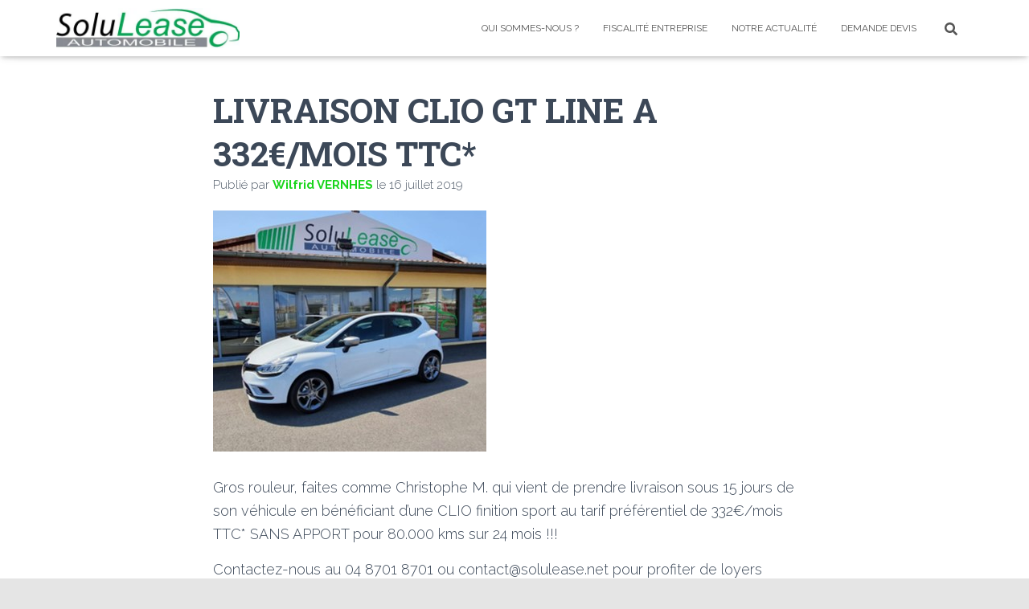

--- FILE ---
content_type: text/html; charset=UTF-8
request_url: https://solulease.net/2630/clio-gtline-322euros/
body_size: 29244
content:
<!DOCTYPE html>
<html dir="ltr" lang="fr-FR" prefix="og: https://ogp.me/ns#">

<head>
	<meta charset='UTF-8'>
	<meta name="viewport" content="width=device-width, initial-scale=1">
	<link rel="profile" href="https://gmpg.org/xfn/11">
		<title>LIVRAISON CLIO GT LINE A 332€/MOIS TTC* | SOLULEASE AUTOMOBILE</title>

		<!-- All in One SEO 4.5.4 - aioseo.com -->
		<meta name="description" content="Gros rouleur, faites comme Christophe M. qui vient de prendre livraison sous 15 jours de son véhicule en bénéficiant d&#039;une CLIO finition sport au tarif préférentiel de 332€/mois TTC* SANS APPORT pour 80.000 kms sur 24 mois !!! Contactez-nous au 04 8701 8701 ou contact@solulease.net pour profiter de loyers optimisés selon votre utilisation. * Voir" />
		<meta name="robots" content="max-image-preview:large" />
		<link rel="canonical" href="https://solulease.net/2630/clio-gtline-322euros/" />
		<meta name="generator" content="All in One SEO (AIOSEO) 4.5.4" />
		<meta property="og:locale" content="fr_FR" />
		<meta property="og:site_name" content="SOLULEASE AUTOMOBILE | Votre voiture en leasing au meilleur prix !" />
		<meta property="og:type" content="article" />
		<meta property="og:title" content="LIVRAISON CLIO GT LINE A 332€/MOIS TTC* | SOLULEASE AUTOMOBILE" />
		<meta property="og:description" content="Gros rouleur, faites comme Christophe M. qui vient de prendre livraison sous 15 jours de son véhicule en bénéficiant d&#039;une CLIO finition sport au tarif préférentiel de 332€/mois TTC* SANS APPORT pour 80.000 kms sur 24 mois !!! Contactez-nous au 04 8701 8701 ou contact@solulease.net pour profiter de loyers optimisés selon votre utilisation. * Voir" />
		<meta property="og:url" content="https://solulease.net/2630/clio-gtline-322euros/" />
		<meta property="og:image" content="https://i0.wp.com/solulease.net/wp-content/uploads/2020/04/cropped-logo-solulease-1.png?fit=4230934&#038;ssl=1" />
		<meta property="og:image:secure_url" content="https://i0.wp.com/solulease.net/wp-content/uploads/2020/04/cropped-logo-solulease-1.png?fit=4230934&#038;ssl=1" />
		<meta property="article:published_time" content="2019-07-16T09:11:53+00:00" />
		<meta property="article:modified_time" content="2020-03-06T16:30:34+00:00" />
		<meta property="article:publisher" content="https://www.facebook.com/Solulease/?locale=fr_FR" />
		<meta name="twitter:card" content="summary_large_image" />
		<meta name="twitter:title" content="LIVRAISON CLIO GT LINE A 332€/MOIS TTC* | SOLULEASE AUTOMOBILE" />
		<meta name="twitter:description" content="Gros rouleur, faites comme Christophe M. qui vient de prendre livraison sous 15 jours de son véhicule en bénéficiant d&#039;une CLIO finition sport au tarif préférentiel de 332€/mois TTC* SANS APPORT pour 80.000 kms sur 24 mois !!! Contactez-nous au 04 8701 8701 ou contact@solulease.net pour profiter de loyers optimisés selon votre utilisation. * Voir" />
		<meta name="twitter:image" content="https://i0.wp.com/solulease.net/wp-content/uploads/2020/04/cropped-logo-solulease-1.png?fit=4230934&amp;ssl=1" />
		<script type="application/ld+json" class="aioseo-schema">
			{"@context":"https:\/\/schema.org","@graph":[{"@type":"BlogPosting","@id":"https:\/\/solulease.net\/2630\/clio-gtline-322euros\/#blogposting","name":"LIVRAISON CLIO GT LINE A 332\u20ac\/MOIS TTC* | SOLULEASE AUTOMOBILE","headline":"LIVRAISON CLIO GT LINE A 332\u20ac\/MOIS TTC*","author":{"@id":"https:\/\/solulease.net\/author\/admin5817\/#author"},"publisher":{"@id":"https:\/\/solulease.net\/#organization"},"image":{"@type":"ImageObject","url":"https:\/\/i0.wp.com\/solulease.net\/wp-content\/uploads\/2019\/07\/clio-gt.jpg?fit=340%2C300&ssl=1","width":340,"height":300},"datePublished":"2019-07-16T11:11:53+02:00","dateModified":"2020-03-06T17:30:34+01:00","inLanguage":"fr-FR","mainEntityOfPage":{"@id":"https:\/\/solulease.net\/2630\/clio-gtline-322euros\/#webpage"},"isPartOf":{"@id":"https:\/\/solulease.net\/2630\/clio-gtline-322euros\/#webpage"},"articleSection":"Livraison, Offres"},{"@type":"BreadcrumbList","@id":"https:\/\/solulease.net\/2630\/clio-gtline-322euros\/#breadcrumblist","itemListElement":[{"@type":"ListItem","@id":"https:\/\/solulease.net\/#listItem","position":1,"name":"Domicile","item":"https:\/\/solulease.net\/","nextItem":"https:\/\/solulease.net\/2630\/clio-gtline-322euros\/#listItem"},{"@type":"ListItem","@id":"https:\/\/solulease.net\/2630\/clio-gtline-322euros\/#listItem","position":2,"name":"LIVRAISON CLIO GT LINE A 332\u20ac\/MOIS TTC*","previousItem":"https:\/\/solulease.net\/#listItem"}]},{"@type":"Organization","@id":"https:\/\/solulease.net\/#organization","name":"SOLULEASE AUTOMOBILE","url":"https:\/\/solulease.net\/","logo":{"@type":"ImageObject","url":"https:\/\/solulease.net\/wp-content\/uploads\/2023\/08\/logo-solulease.png","@id":"https:\/\/solulease.net\/2630\/clio-gtline-322euros\/#organizationLogo"},"image":{"@id":"https:\/\/solulease.net\/#organizationLogo"},"sameAs":["https:\/\/www.facebook.com\/Solulease\/?locale=fr_FR","https:\/\/www.instagram.com\/solulease_automobile\/","https:\/\/fr.linkedin.com\/company\/solucar-villefranche-sur-sane"]},{"@type":"Person","@id":"https:\/\/solulease.net\/author\/admin5817\/#author","url":"https:\/\/solulease.net\/author\/admin5817\/","name":"Wilfrid VERNHES","image":{"@type":"ImageObject","@id":"https:\/\/solulease.net\/2630\/clio-gtline-322euros\/#authorImage","url":"https:\/\/secure.gravatar.com\/avatar\/2fc744902e25aeb247a73180259c335f?s=96&d=mm&r=g","width":96,"height":96,"caption":"Wilfrid VERNHES"}},{"@type":"WebPage","@id":"https:\/\/solulease.net\/2630\/clio-gtline-322euros\/#webpage","url":"https:\/\/solulease.net\/2630\/clio-gtline-322euros\/","name":"LIVRAISON CLIO GT LINE A 332\u20ac\/MOIS TTC* | SOLULEASE AUTOMOBILE","description":"Gros rouleur, faites comme Christophe M. qui vient de prendre livraison sous 15 jours de son v\u00e9hicule en b\u00e9n\u00e9ficiant d'une CLIO finition sport au tarif pr\u00e9f\u00e9rentiel de 332\u20ac\/mois TTC* SANS APPORT pour 80.000 kms sur 24 mois !!! Contactez-nous au 04 8701 8701 ou contact@solulease.net pour profiter de loyers optimis\u00e9s selon votre utilisation. * Voir","inLanguage":"fr-FR","isPartOf":{"@id":"https:\/\/solulease.net\/#website"},"breadcrumb":{"@id":"https:\/\/solulease.net\/2630\/clio-gtline-322euros\/#breadcrumblist"},"author":{"@id":"https:\/\/solulease.net\/author\/admin5817\/#author"},"creator":{"@id":"https:\/\/solulease.net\/author\/admin5817\/#author"},"image":{"@type":"ImageObject","url":"https:\/\/i0.wp.com\/solulease.net\/wp-content\/uploads\/2019\/07\/clio-gt.jpg?fit=340%2C300&ssl=1","@id":"https:\/\/solulease.net\/2630\/clio-gtline-322euros\/#mainImage","width":340,"height":300},"primaryImageOfPage":{"@id":"https:\/\/solulease.net\/2630\/clio-gtline-322euros\/#mainImage"},"datePublished":"2019-07-16T11:11:53+02:00","dateModified":"2020-03-06T17:30:34+01:00"},{"@type":"WebSite","@id":"https:\/\/solulease.net\/#website","url":"https:\/\/solulease.net\/","name":"SOLULEASE AUTOMOBILE","alternateName":"SOLULEASE","description":"Votre voiture en leasing au meilleur prix !","inLanguage":"fr-FR","publisher":{"@id":"https:\/\/solulease.net\/#organization"}}]}
		</script>
		<!-- All in One SEO -->

<script>window._wca = window._wca || [];</script>
<link rel='dns-prefetch' href='//stats.wp.com' />
<link rel='dns-prefetch' href='//secure.gravatar.com' />
<link rel='dns-prefetch' href='//fonts.googleapis.com' />
<link rel='dns-prefetch' href='//v0.wordpress.com' />
<link rel='dns-prefetch' href='//i0.wp.com' />
<link rel="alternate" type="application/rss+xml" title="SOLULEASE AUTOMOBILE &raquo; Flux" href="https://solulease.net/feed/" />
<link rel="alternate" type="application/rss+xml" title="SOLULEASE AUTOMOBILE &raquo; Flux des commentaires" href="https://solulease.net/comments/feed/" />
		<!-- This site uses the Google Analytics by ExactMetrics plugin v7.23.1 - Using Analytics tracking - https://www.exactmetrics.com/ -->
							<script src="//www.googletagmanager.com/gtag/js?id=G-BJSB7GHWN7"  data-cfasync="false" data-wpfc-render="false" type="text/javascript" async></script>
			<script data-cfasync="false" data-wpfc-render="false" type="text/javascript">
				var em_version = '7.23.1';
				var em_track_user = true;
				var em_no_track_reason = '';
				
								var disableStrs = [
										'ga-disable-G-BJSB7GHWN7',
									];

				/* Function to detect opted out users */
				function __gtagTrackerIsOptedOut() {
					for (var index = 0; index < disableStrs.length; index++) {
						if (document.cookie.indexOf(disableStrs[index] + '=true') > -1) {
							return true;
						}
					}

					return false;
				}

				/* Disable tracking if the opt-out cookie exists. */
				if (__gtagTrackerIsOptedOut()) {
					for (var index = 0; index < disableStrs.length; index++) {
						window[disableStrs[index]] = true;
					}
				}

				/* Opt-out function */
				function __gtagTrackerOptout() {
					for (var index = 0; index < disableStrs.length; index++) {
						document.cookie = disableStrs[index] + '=true; expires=Thu, 31 Dec 2099 23:59:59 UTC; path=/';
						window[disableStrs[index]] = true;
					}
				}

				if ('undefined' === typeof gaOptout) {
					function gaOptout() {
						__gtagTrackerOptout();
					}
				}
								window.dataLayer = window.dataLayer || [];

				window.ExactMetricsDualTracker = {
					helpers: {},
					trackers: {},
				};
				if (em_track_user) {
					function __gtagDataLayer() {
						dataLayer.push(arguments);
					}

					function __gtagTracker(type, name, parameters) {
						if (!parameters) {
							parameters = {};
						}

						if (parameters.send_to) {
							__gtagDataLayer.apply(null, arguments);
							return;
						}

						if (type === 'event') {
														parameters.send_to = exactmetrics_frontend.v4_id;
							var hookName = name;
							if (typeof parameters['event_category'] !== 'undefined') {
								hookName = parameters['event_category'] + ':' + name;
							}

							if (typeof ExactMetricsDualTracker.trackers[hookName] !== 'undefined') {
								ExactMetricsDualTracker.trackers[hookName](parameters);
							} else {
								__gtagDataLayer('event', name, parameters);
							}
							
						} else {
							__gtagDataLayer.apply(null, arguments);
						}
					}

					__gtagTracker('js', new Date());
					__gtagTracker('set', {
						'developer_id.dNDMyYj': true,
											});
										__gtagTracker('config', 'G-BJSB7GHWN7', {"forceSSL":"true"} );
															window.gtag = __gtagTracker;										(function () {
						/* https://developers.google.com/analytics/devguides/collection/analyticsjs/ */
						/* ga and __gaTracker compatibility shim. */
						var noopfn = function () {
							return null;
						};
						var newtracker = function () {
							return new Tracker();
						};
						var Tracker = function () {
							return null;
						};
						var p = Tracker.prototype;
						p.get = noopfn;
						p.set = noopfn;
						p.send = function () {
							var args = Array.prototype.slice.call(arguments);
							args.unshift('send');
							__gaTracker.apply(null, args);
						};
						var __gaTracker = function () {
							var len = arguments.length;
							if (len === 0) {
								return;
							}
							var f = arguments[len - 1];
							if (typeof f !== 'object' || f === null || typeof f.hitCallback !== 'function') {
								if ('send' === arguments[0]) {
									var hitConverted, hitObject = false, action;
									if ('event' === arguments[1]) {
										if ('undefined' !== typeof arguments[3]) {
											hitObject = {
												'eventAction': arguments[3],
												'eventCategory': arguments[2],
												'eventLabel': arguments[4],
												'value': arguments[5] ? arguments[5] : 1,
											}
										}
									}
									if ('pageview' === arguments[1]) {
										if ('undefined' !== typeof arguments[2]) {
											hitObject = {
												'eventAction': 'page_view',
												'page_path': arguments[2],
											}
										}
									}
									if (typeof arguments[2] === 'object') {
										hitObject = arguments[2];
									}
									if (typeof arguments[5] === 'object') {
										Object.assign(hitObject, arguments[5]);
									}
									if ('undefined' !== typeof arguments[1].hitType) {
										hitObject = arguments[1];
										if ('pageview' === hitObject.hitType) {
											hitObject.eventAction = 'page_view';
										}
									}
									if (hitObject) {
										action = 'timing' === arguments[1].hitType ? 'timing_complete' : hitObject.eventAction;
										hitConverted = mapArgs(hitObject);
										__gtagTracker('event', action, hitConverted);
									}
								}
								return;
							}

							function mapArgs(args) {
								var arg, hit = {};
								var gaMap = {
									'eventCategory': 'event_category',
									'eventAction': 'event_action',
									'eventLabel': 'event_label',
									'eventValue': 'event_value',
									'nonInteraction': 'non_interaction',
									'timingCategory': 'event_category',
									'timingVar': 'name',
									'timingValue': 'value',
									'timingLabel': 'event_label',
									'page': 'page_path',
									'location': 'page_location',
									'title': 'page_title',
									'referrer' : 'page_referrer',
								};
								for (arg in args) {
																		if (!(!args.hasOwnProperty(arg) || !gaMap.hasOwnProperty(arg))) {
										hit[gaMap[arg]] = args[arg];
									} else {
										hit[arg] = args[arg];
									}
								}
								return hit;
							}

							try {
								f.hitCallback();
							} catch (ex) {
							}
						};
						__gaTracker.create = newtracker;
						__gaTracker.getByName = newtracker;
						__gaTracker.getAll = function () {
							return [];
						};
						__gaTracker.remove = noopfn;
						__gaTracker.loaded = true;
						window['__gaTracker'] = __gaTracker;
					})();
									} else {
										console.log("");
					(function () {
						function __gtagTracker() {
							return null;
						}

						window['__gtagTracker'] = __gtagTracker;
						window['gtag'] = __gtagTracker;
					})();
									}
			</script>
				<!-- / Google Analytics by ExactMetrics -->
				<!-- This site uses the Google Analytics by MonsterInsights plugin v8.23.1 - Using Analytics tracking - https://www.monsterinsights.com/ -->
							<script src="//www.googletagmanager.com/gtag/js?id=G-BJSB7GHWN7"  data-cfasync="false" data-wpfc-render="false" type="text/javascript" async></script>
			<script data-cfasync="false" data-wpfc-render="false" type="text/javascript">
				var mi_version = '8.23.1';
				var mi_track_user = true;
				var mi_no_track_reason = '';
				
								var disableStrs = [
										'ga-disable-G-BJSB7GHWN7',
									];

				/* Function to detect opted out users */
				function __gtagTrackerIsOptedOut() {
					for (var index = 0; index < disableStrs.length; index++) {
						if (document.cookie.indexOf(disableStrs[index] + '=true') > -1) {
							return true;
						}
					}

					return false;
				}

				/* Disable tracking if the opt-out cookie exists. */
				if (__gtagTrackerIsOptedOut()) {
					for (var index = 0; index < disableStrs.length; index++) {
						window[disableStrs[index]] = true;
					}
				}

				/* Opt-out function */
				function __gtagTrackerOptout() {
					for (var index = 0; index < disableStrs.length; index++) {
						document.cookie = disableStrs[index] + '=true; expires=Thu, 31 Dec 2099 23:59:59 UTC; path=/';
						window[disableStrs[index]] = true;
					}
				}

				if ('undefined' === typeof gaOptout) {
					function gaOptout() {
						__gtagTrackerOptout();
					}
				}
								window.dataLayer = window.dataLayer || [];

				window.MonsterInsightsDualTracker = {
					helpers: {},
					trackers: {},
				};
				if (mi_track_user) {
					function __gtagDataLayer() {
						dataLayer.push(arguments);
					}

					function __gtagTracker(type, name, parameters) {
						if (!parameters) {
							parameters = {};
						}

						if (parameters.send_to) {
							__gtagDataLayer.apply(null, arguments);
							return;
						}

						if (type === 'event') {
														parameters.send_to = monsterinsights_frontend.v4_id;
							var hookName = name;
							if (typeof parameters['event_category'] !== 'undefined') {
								hookName = parameters['event_category'] + ':' + name;
							}

							if (typeof MonsterInsightsDualTracker.trackers[hookName] !== 'undefined') {
								MonsterInsightsDualTracker.trackers[hookName](parameters);
							} else {
								__gtagDataLayer('event', name, parameters);
							}
							
						} else {
							__gtagDataLayer.apply(null, arguments);
						}
					}

					__gtagTracker('js', new Date());
					__gtagTracker('set', {
						'developer_id.dZGIzZG': true,
											});
										__gtagTracker('config', 'G-BJSB7GHWN7', {"forceSSL":"true","link_attribution":"true"} );
															window.gtag = __gtagTracker;										(function () {
						/* https://developers.google.com/analytics/devguides/collection/analyticsjs/ */
						/* ga and __gaTracker compatibility shim. */
						var noopfn = function () {
							return null;
						};
						var newtracker = function () {
							return new Tracker();
						};
						var Tracker = function () {
							return null;
						};
						var p = Tracker.prototype;
						p.get = noopfn;
						p.set = noopfn;
						p.send = function () {
							var args = Array.prototype.slice.call(arguments);
							args.unshift('send');
							__gaTracker.apply(null, args);
						};
						var __gaTracker = function () {
							var len = arguments.length;
							if (len === 0) {
								return;
							}
							var f = arguments[len - 1];
							if (typeof f !== 'object' || f === null || typeof f.hitCallback !== 'function') {
								if ('send' === arguments[0]) {
									var hitConverted, hitObject = false, action;
									if ('event' === arguments[1]) {
										if ('undefined' !== typeof arguments[3]) {
											hitObject = {
												'eventAction': arguments[3],
												'eventCategory': arguments[2],
												'eventLabel': arguments[4],
												'value': arguments[5] ? arguments[5] : 1,
											}
										}
									}
									if ('pageview' === arguments[1]) {
										if ('undefined' !== typeof arguments[2]) {
											hitObject = {
												'eventAction': 'page_view',
												'page_path': arguments[2],
											}
										}
									}
									if (typeof arguments[2] === 'object') {
										hitObject = arguments[2];
									}
									if (typeof arguments[5] === 'object') {
										Object.assign(hitObject, arguments[5]);
									}
									if ('undefined' !== typeof arguments[1].hitType) {
										hitObject = arguments[1];
										if ('pageview' === hitObject.hitType) {
											hitObject.eventAction = 'page_view';
										}
									}
									if (hitObject) {
										action = 'timing' === arguments[1].hitType ? 'timing_complete' : hitObject.eventAction;
										hitConverted = mapArgs(hitObject);
										__gtagTracker('event', action, hitConverted);
									}
								}
								return;
							}

							function mapArgs(args) {
								var arg, hit = {};
								var gaMap = {
									'eventCategory': 'event_category',
									'eventAction': 'event_action',
									'eventLabel': 'event_label',
									'eventValue': 'event_value',
									'nonInteraction': 'non_interaction',
									'timingCategory': 'event_category',
									'timingVar': 'name',
									'timingValue': 'value',
									'timingLabel': 'event_label',
									'page': 'page_path',
									'location': 'page_location',
									'title': 'page_title',
									'referrer' : 'page_referrer',
								};
								for (arg in args) {
																		if (!(!args.hasOwnProperty(arg) || !gaMap.hasOwnProperty(arg))) {
										hit[gaMap[arg]] = args[arg];
									} else {
										hit[arg] = args[arg];
									}
								}
								return hit;
							}

							try {
								f.hitCallback();
							} catch (ex) {
							}
						};
						__gaTracker.create = newtracker;
						__gaTracker.getByName = newtracker;
						__gaTracker.getAll = function () {
							return [];
						};
						__gaTracker.remove = noopfn;
						__gaTracker.loaded = true;
						window['__gaTracker'] = __gaTracker;
					})();
									} else {
										console.log("");
					(function () {
						function __gtagTracker() {
							return null;
						}

						window['__gtagTracker'] = __gtagTracker;
						window['gtag'] = __gtagTracker;
					})();
									}
			</script>
				<!-- / Google Analytics by MonsterInsights -->
		<script type="text/javascript">
/* <![CDATA[ */
window._wpemojiSettings = {"baseUrl":"https:\/\/s.w.org\/images\/core\/emoji\/14.0.0\/72x72\/","ext":".png","svgUrl":"https:\/\/s.w.org\/images\/core\/emoji\/14.0.0\/svg\/","svgExt":".svg","source":{"concatemoji":"https:\/\/solulease.net\/wp-includes\/js\/wp-emoji-release.min.js?ver=d4a5d45b5afe7c05b9ea47f7b751277b"}};
/*! This file is auto-generated */
!function(i,n){var o,s,e;function c(e){try{var t={supportTests:e,timestamp:(new Date).valueOf()};sessionStorage.setItem(o,JSON.stringify(t))}catch(e){}}function p(e,t,n){e.clearRect(0,0,e.canvas.width,e.canvas.height),e.fillText(t,0,0);var t=new Uint32Array(e.getImageData(0,0,e.canvas.width,e.canvas.height).data),r=(e.clearRect(0,0,e.canvas.width,e.canvas.height),e.fillText(n,0,0),new Uint32Array(e.getImageData(0,0,e.canvas.width,e.canvas.height).data));return t.every(function(e,t){return e===r[t]})}function u(e,t,n){switch(t){case"flag":return n(e,"\ud83c\udff3\ufe0f\u200d\u26a7\ufe0f","\ud83c\udff3\ufe0f\u200b\u26a7\ufe0f")?!1:!n(e,"\ud83c\uddfa\ud83c\uddf3","\ud83c\uddfa\u200b\ud83c\uddf3")&&!n(e,"\ud83c\udff4\udb40\udc67\udb40\udc62\udb40\udc65\udb40\udc6e\udb40\udc67\udb40\udc7f","\ud83c\udff4\u200b\udb40\udc67\u200b\udb40\udc62\u200b\udb40\udc65\u200b\udb40\udc6e\u200b\udb40\udc67\u200b\udb40\udc7f");case"emoji":return!n(e,"\ud83e\udef1\ud83c\udffb\u200d\ud83e\udef2\ud83c\udfff","\ud83e\udef1\ud83c\udffb\u200b\ud83e\udef2\ud83c\udfff")}return!1}function f(e,t,n){var r="undefined"!=typeof WorkerGlobalScope&&self instanceof WorkerGlobalScope?new OffscreenCanvas(300,150):i.createElement("canvas"),a=r.getContext("2d",{willReadFrequently:!0}),o=(a.textBaseline="top",a.font="600 32px Arial",{});return e.forEach(function(e){o[e]=t(a,e,n)}),o}function t(e){var t=i.createElement("script");t.src=e,t.defer=!0,i.head.appendChild(t)}"undefined"!=typeof Promise&&(o="wpEmojiSettingsSupports",s=["flag","emoji"],n.supports={everything:!0,everythingExceptFlag:!0},e=new Promise(function(e){i.addEventListener("DOMContentLoaded",e,{once:!0})}),new Promise(function(t){var n=function(){try{var e=JSON.parse(sessionStorage.getItem(o));if("object"==typeof e&&"number"==typeof e.timestamp&&(new Date).valueOf()<e.timestamp+604800&&"object"==typeof e.supportTests)return e.supportTests}catch(e){}return null}();if(!n){if("undefined"!=typeof Worker&&"undefined"!=typeof OffscreenCanvas&&"undefined"!=typeof URL&&URL.createObjectURL&&"undefined"!=typeof Blob)try{var e="postMessage("+f.toString()+"("+[JSON.stringify(s),u.toString(),p.toString()].join(",")+"));",r=new Blob([e],{type:"text/javascript"}),a=new Worker(URL.createObjectURL(r),{name:"wpTestEmojiSupports"});return void(a.onmessage=function(e){c(n=e.data),a.terminate(),t(n)})}catch(e){}c(n=f(s,u,p))}t(n)}).then(function(e){for(var t in e)n.supports[t]=e[t],n.supports.everything=n.supports.everything&&n.supports[t],"flag"!==t&&(n.supports.everythingExceptFlag=n.supports.everythingExceptFlag&&n.supports[t]);n.supports.everythingExceptFlag=n.supports.everythingExceptFlag&&!n.supports.flag,n.DOMReady=!1,n.readyCallback=function(){n.DOMReady=!0}}).then(function(){return e}).then(function(){var e;n.supports.everything||(n.readyCallback(),(e=n.source||{}).concatemoji?t(e.concatemoji):e.wpemoji&&e.twemoji&&(t(e.twemoji),t(e.wpemoji)))}))}((window,document),window._wpemojiSettings);
/* ]]> */
</script>
<link rel='stylesheet' id='bootstrap-css' href='https://solulease.net/wp-content/themes/hestia/assets/bootstrap/css/bootstrap.min.css?ver=1.0.2' type='text/css' media='all' />
<link rel='stylesheet' id='hestia-font-sizes-css' href='https://solulease.net/wp-content/themes/hestia/assets/css/font-sizes.min.css?ver=3.1.0' type='text/css' media='all' />
<link rel='stylesheet' id='premium-addons-css' href='https://solulease.net/wp-content/plugins/premium-addons-for-elementor/assets/frontend/min-css/premium-addons.min.css?ver=4.10.18' type='text/css' media='all' />
<style id='wp-emoji-styles-inline-css' type='text/css'>

	img.wp-smiley, img.emoji {
		display: inline !important;
		border: none !important;
		box-shadow: none !important;
		height: 1em !important;
		width: 1em !important;
		margin: 0 0.07em !important;
		vertical-align: -0.1em !important;
		background: none !important;
		padding: 0 !important;
	}
</style>
<link rel='stylesheet' id='wp-block-library-css' href='https://solulease.net/wp-includes/css/dist/block-library/style.min.css?ver=d4a5d45b5afe7c05b9ea47f7b751277b' type='text/css' media='all' />
<style id='wp-block-library-inline-css' type='text/css'>
.has-text-align-justify{text-align:justify;}
</style>
<link rel='stylesheet' id='mediaelement-css' href='https://solulease.net/wp-includes/js/mediaelement/mediaelementplayer-legacy.min.css?ver=4.2.17' type='text/css' media='all' />
<link rel='stylesheet' id='wp-mediaelement-css' href='https://solulease.net/wp-includes/js/mediaelement/wp-mediaelement.min.css?ver=d4a5d45b5afe7c05b9ea47f7b751277b' type='text/css' media='all' />
<style id='classic-theme-styles-inline-css' type='text/css'>
/*! This file is auto-generated */
.wp-block-button__link{color:#fff;background-color:#32373c;border-radius:9999px;box-shadow:none;text-decoration:none;padding:calc(.667em + 2px) calc(1.333em + 2px);font-size:1.125em}.wp-block-file__button{background:#32373c;color:#fff;text-decoration:none}
</style>
<style id='global-styles-inline-css' type='text/css'>
body{--wp--preset--color--black: #000000;--wp--preset--color--cyan-bluish-gray: #abb8c3;--wp--preset--color--white: #ffffff;--wp--preset--color--pale-pink: #f78da7;--wp--preset--color--vivid-red: #cf2e2e;--wp--preset--color--luminous-vivid-orange: #ff6900;--wp--preset--color--luminous-vivid-amber: #fcb900;--wp--preset--color--light-green-cyan: #7bdcb5;--wp--preset--color--vivid-green-cyan: #00d084;--wp--preset--color--pale-cyan-blue: #8ed1fc;--wp--preset--color--vivid-cyan-blue: #0693e3;--wp--preset--color--vivid-purple: #9b51e0;--wp--preset--color--accent: #00d103;--wp--preset--color--background-color: #E5E5E5;--wp--preset--color--header-gradient: #00bc45;--wp--preset--gradient--vivid-cyan-blue-to-vivid-purple: linear-gradient(135deg,rgba(6,147,227,1) 0%,rgb(155,81,224) 100%);--wp--preset--gradient--light-green-cyan-to-vivid-green-cyan: linear-gradient(135deg,rgb(122,220,180) 0%,rgb(0,208,130) 100%);--wp--preset--gradient--luminous-vivid-amber-to-luminous-vivid-orange: linear-gradient(135deg,rgba(252,185,0,1) 0%,rgba(255,105,0,1) 100%);--wp--preset--gradient--luminous-vivid-orange-to-vivid-red: linear-gradient(135deg,rgba(255,105,0,1) 0%,rgb(207,46,46) 100%);--wp--preset--gradient--very-light-gray-to-cyan-bluish-gray: linear-gradient(135deg,rgb(238,238,238) 0%,rgb(169,184,195) 100%);--wp--preset--gradient--cool-to-warm-spectrum: linear-gradient(135deg,rgb(74,234,220) 0%,rgb(151,120,209) 20%,rgb(207,42,186) 40%,rgb(238,44,130) 60%,rgb(251,105,98) 80%,rgb(254,248,76) 100%);--wp--preset--gradient--blush-light-purple: linear-gradient(135deg,rgb(255,206,236) 0%,rgb(152,150,240) 100%);--wp--preset--gradient--blush-bordeaux: linear-gradient(135deg,rgb(254,205,165) 0%,rgb(254,45,45) 50%,rgb(107,0,62) 100%);--wp--preset--gradient--luminous-dusk: linear-gradient(135deg,rgb(255,203,112) 0%,rgb(199,81,192) 50%,rgb(65,88,208) 100%);--wp--preset--gradient--pale-ocean: linear-gradient(135deg,rgb(255,245,203) 0%,rgb(182,227,212) 50%,rgb(51,167,181) 100%);--wp--preset--gradient--electric-grass: linear-gradient(135deg,rgb(202,248,128) 0%,rgb(113,206,126) 100%);--wp--preset--gradient--midnight: linear-gradient(135deg,rgb(2,3,129) 0%,rgb(40,116,252) 100%);--wp--preset--font-size--small: 13px;--wp--preset--font-size--medium: 20px;--wp--preset--font-size--large: 36px;--wp--preset--font-size--x-large: 42px;--wp--preset--spacing--20: 0.44rem;--wp--preset--spacing--30: 0.67rem;--wp--preset--spacing--40: 1rem;--wp--preset--spacing--50: 1.5rem;--wp--preset--spacing--60: 2.25rem;--wp--preset--spacing--70: 3.38rem;--wp--preset--spacing--80: 5.06rem;--wp--preset--shadow--natural: 6px 6px 9px rgba(0, 0, 0, 0.2);--wp--preset--shadow--deep: 12px 12px 50px rgba(0, 0, 0, 0.4);--wp--preset--shadow--sharp: 6px 6px 0px rgba(0, 0, 0, 0.2);--wp--preset--shadow--outlined: 6px 6px 0px -3px rgba(255, 255, 255, 1), 6px 6px rgba(0, 0, 0, 1);--wp--preset--shadow--crisp: 6px 6px 0px rgba(0, 0, 0, 1);}:where(.is-layout-flex){gap: 0.5em;}:where(.is-layout-grid){gap: 0.5em;}body .is-layout-flow > .alignleft{float: left;margin-inline-start: 0;margin-inline-end: 2em;}body .is-layout-flow > .alignright{float: right;margin-inline-start: 2em;margin-inline-end: 0;}body .is-layout-flow > .aligncenter{margin-left: auto !important;margin-right: auto !important;}body .is-layout-constrained > .alignleft{float: left;margin-inline-start: 0;margin-inline-end: 2em;}body .is-layout-constrained > .alignright{float: right;margin-inline-start: 2em;margin-inline-end: 0;}body .is-layout-constrained > .aligncenter{margin-left: auto !important;margin-right: auto !important;}body .is-layout-constrained > :where(:not(.alignleft):not(.alignright):not(.alignfull)){max-width: var(--wp--style--global--content-size);margin-left: auto !important;margin-right: auto !important;}body .is-layout-constrained > .alignwide{max-width: var(--wp--style--global--wide-size);}body .is-layout-flex{display: flex;}body .is-layout-flex{flex-wrap: wrap;align-items: center;}body .is-layout-flex > *{margin: 0;}body .is-layout-grid{display: grid;}body .is-layout-grid > *{margin: 0;}:where(.wp-block-columns.is-layout-flex){gap: 2em;}:where(.wp-block-columns.is-layout-grid){gap: 2em;}:where(.wp-block-post-template.is-layout-flex){gap: 1.25em;}:where(.wp-block-post-template.is-layout-grid){gap: 1.25em;}.has-black-color{color: var(--wp--preset--color--black) !important;}.has-cyan-bluish-gray-color{color: var(--wp--preset--color--cyan-bluish-gray) !important;}.has-white-color{color: var(--wp--preset--color--white) !important;}.has-pale-pink-color{color: var(--wp--preset--color--pale-pink) !important;}.has-vivid-red-color{color: var(--wp--preset--color--vivid-red) !important;}.has-luminous-vivid-orange-color{color: var(--wp--preset--color--luminous-vivid-orange) !important;}.has-luminous-vivid-amber-color{color: var(--wp--preset--color--luminous-vivid-amber) !important;}.has-light-green-cyan-color{color: var(--wp--preset--color--light-green-cyan) !important;}.has-vivid-green-cyan-color{color: var(--wp--preset--color--vivid-green-cyan) !important;}.has-pale-cyan-blue-color{color: var(--wp--preset--color--pale-cyan-blue) !important;}.has-vivid-cyan-blue-color{color: var(--wp--preset--color--vivid-cyan-blue) !important;}.has-vivid-purple-color{color: var(--wp--preset--color--vivid-purple) !important;}.has-black-background-color{background-color: var(--wp--preset--color--black) !important;}.has-cyan-bluish-gray-background-color{background-color: var(--wp--preset--color--cyan-bluish-gray) !important;}.has-white-background-color{background-color: var(--wp--preset--color--white) !important;}.has-pale-pink-background-color{background-color: var(--wp--preset--color--pale-pink) !important;}.has-vivid-red-background-color{background-color: var(--wp--preset--color--vivid-red) !important;}.has-luminous-vivid-orange-background-color{background-color: var(--wp--preset--color--luminous-vivid-orange) !important;}.has-luminous-vivid-amber-background-color{background-color: var(--wp--preset--color--luminous-vivid-amber) !important;}.has-light-green-cyan-background-color{background-color: var(--wp--preset--color--light-green-cyan) !important;}.has-vivid-green-cyan-background-color{background-color: var(--wp--preset--color--vivid-green-cyan) !important;}.has-pale-cyan-blue-background-color{background-color: var(--wp--preset--color--pale-cyan-blue) !important;}.has-vivid-cyan-blue-background-color{background-color: var(--wp--preset--color--vivid-cyan-blue) !important;}.has-vivid-purple-background-color{background-color: var(--wp--preset--color--vivid-purple) !important;}.has-black-border-color{border-color: var(--wp--preset--color--black) !important;}.has-cyan-bluish-gray-border-color{border-color: var(--wp--preset--color--cyan-bluish-gray) !important;}.has-white-border-color{border-color: var(--wp--preset--color--white) !important;}.has-pale-pink-border-color{border-color: var(--wp--preset--color--pale-pink) !important;}.has-vivid-red-border-color{border-color: var(--wp--preset--color--vivid-red) !important;}.has-luminous-vivid-orange-border-color{border-color: var(--wp--preset--color--luminous-vivid-orange) !important;}.has-luminous-vivid-amber-border-color{border-color: var(--wp--preset--color--luminous-vivid-amber) !important;}.has-light-green-cyan-border-color{border-color: var(--wp--preset--color--light-green-cyan) !important;}.has-vivid-green-cyan-border-color{border-color: var(--wp--preset--color--vivid-green-cyan) !important;}.has-pale-cyan-blue-border-color{border-color: var(--wp--preset--color--pale-cyan-blue) !important;}.has-vivid-cyan-blue-border-color{border-color: var(--wp--preset--color--vivid-cyan-blue) !important;}.has-vivid-purple-border-color{border-color: var(--wp--preset--color--vivid-purple) !important;}.has-vivid-cyan-blue-to-vivid-purple-gradient-background{background: var(--wp--preset--gradient--vivid-cyan-blue-to-vivid-purple) !important;}.has-light-green-cyan-to-vivid-green-cyan-gradient-background{background: var(--wp--preset--gradient--light-green-cyan-to-vivid-green-cyan) !important;}.has-luminous-vivid-amber-to-luminous-vivid-orange-gradient-background{background: var(--wp--preset--gradient--luminous-vivid-amber-to-luminous-vivid-orange) !important;}.has-luminous-vivid-orange-to-vivid-red-gradient-background{background: var(--wp--preset--gradient--luminous-vivid-orange-to-vivid-red) !important;}.has-very-light-gray-to-cyan-bluish-gray-gradient-background{background: var(--wp--preset--gradient--very-light-gray-to-cyan-bluish-gray) !important;}.has-cool-to-warm-spectrum-gradient-background{background: var(--wp--preset--gradient--cool-to-warm-spectrum) !important;}.has-blush-light-purple-gradient-background{background: var(--wp--preset--gradient--blush-light-purple) !important;}.has-blush-bordeaux-gradient-background{background: var(--wp--preset--gradient--blush-bordeaux) !important;}.has-luminous-dusk-gradient-background{background: var(--wp--preset--gradient--luminous-dusk) !important;}.has-pale-ocean-gradient-background{background: var(--wp--preset--gradient--pale-ocean) !important;}.has-electric-grass-gradient-background{background: var(--wp--preset--gradient--electric-grass) !important;}.has-midnight-gradient-background{background: var(--wp--preset--gradient--midnight) !important;}.has-small-font-size{font-size: var(--wp--preset--font-size--small) !important;}.has-medium-font-size{font-size: var(--wp--preset--font-size--medium) !important;}.has-large-font-size{font-size: var(--wp--preset--font-size--large) !important;}.has-x-large-font-size{font-size: var(--wp--preset--font-size--x-large) !important;}
.wp-block-navigation a:where(:not(.wp-element-button)){color: inherit;}
:where(.wp-block-post-template.is-layout-flex){gap: 1.25em;}:where(.wp-block-post-template.is-layout-grid){gap: 1.25em;}
:where(.wp-block-columns.is-layout-flex){gap: 2em;}:where(.wp-block-columns.is-layout-grid){gap: 2em;}
.wp-block-pullquote{font-size: 1.5em;line-height: 1.6;}
</style>
<link rel='stylesheet' id='contact-form-7-css' href='https://solulease.net/wp-content/plugins/contact-form-7/includes/css/styles.css?ver=5.8.6' type='text/css' media='all' />
<link rel='stylesheet' id='hestia-clients-bar-css' href='https://solulease.net/wp-content/plugins/themeisle-companion/obfx_modules/companion-legacy/assets/css/hestia/clients-bar.css?ver=d4a5d45b5afe7c05b9ea47f7b751277b' type='text/css' media='all' />
<link rel='stylesheet' id='woocommerce-layout-css' href='https://solulease.net/wp-content/plugins/woocommerce/assets/css/woocommerce-layout.css?ver=8.5.1' type='text/css' media='all' />
<style id='woocommerce-layout-inline-css' type='text/css'>

	.infinite-scroll .woocommerce-pagination {
		display: none;
	}
</style>
<link rel='stylesheet' id='woocommerce-smallscreen-css' href='https://solulease.net/wp-content/plugins/woocommerce/assets/css/woocommerce-smallscreen.css?ver=8.5.1' type='text/css' media='only screen and (max-width: 768px)' />
<link rel='stylesheet' id='woocommerce-general-css' href='https://solulease.net/wp-content/plugins/woocommerce/assets/css/woocommerce.css?ver=8.5.1' type='text/css' media='all' />
<style id='woocommerce-inline-inline-css' type='text/css'>
.woocommerce form .form-row .required { visibility: visible; }
</style>
<link rel='stylesheet' id='hestia_style-css' href='https://solulease.net/wp-content/themes/hestia/style.min.css?ver=3.1.0' type='text/css' media='all' />
<style id='hestia_style-inline-css' type='text/css'>
.elementor-page .hestia-about>.container{width:100%}.elementor-page .pagebuilder-section{padding:0}.elementor-page .title-in-content,.elementor-page .image-in-page{display:none}.home.elementor-page .main-raised>section.hestia-about{overflow:visible}.elementor-editor-active .navbar{pointer-events:none}.elementor-editor-active #elementor.elementor-edit-mode .elementor-element-overlay{z-index:1000000}.elementor-page.page-template-template-fullwidth .blog-post-wrapper>.container{width:100%}.elementor-page.page-template-template-fullwidth .blog-post-wrapper>.container .col-md-12{padding:0}.elementor-page.page-template-template-fullwidth article.section{padding:0}.elementor-text-editor p,.elementor-text-editor h1,.elementor-text-editor h2,.elementor-text-editor h3,.elementor-text-editor h4,.elementor-text-editor h5,.elementor-text-editor h6{font-size:inherit}
.hestia-top-bar,.hestia-top-bar .widget.widget_shopping_cart .cart_list{background-color:#363537}.hestia-top-bar .widget .label-floating input[type=search]:-webkit-autofill{-webkit-box-shadow:inset 0 0 0 9999px #363537}.hestia-top-bar,.hestia-top-bar .widget .label-floating input[type=search],.hestia-top-bar .widget.widget_search form.form-group:before,.hestia-top-bar .widget.widget_product_search form.form-group:before,.hestia-top-bar .widget.widget_shopping_cart:before{color:#fff}.hestia-top-bar .widget .label-floating input[type=search]{-webkit-text-fill-color:#fff !important}.hestia-top-bar div.widget.widget_shopping_cart:before,.hestia-top-bar .widget.widget_product_search form.form-group:before,.hestia-top-bar .widget.widget_search form.form-group:before{background-color:#fff}.hestia-top-bar a,.hestia-top-bar .top-bar-nav li a{color:#fff}.hestia-top-bar ul li a[href*="mailto:"]:before,.hestia-top-bar ul li a[href*="tel:"]:before{background-color:#fff}.hestia-top-bar a:hover,.hestia-top-bar .top-bar-nav li a:hover{color:#eee}.hestia-top-bar ul li:hover a[href*="mailto:"]:before,.hestia-top-bar ul li:hover a[href*="tel:"]:before{background-color:#eee}
a,.navbar .dropdown-menu li:hover>a,.navbar .dropdown-menu li:focus>a,.navbar .dropdown-menu li:active>a,.navbar .navbar-nav>li .dropdown-menu li:hover>a,body:not(.home) .navbar-default .navbar-nav>.active:not(.btn)>a,body:not(.home) .navbar-default .navbar-nav>.active:not(.btn)>a:hover,body:not(.home) .navbar-default .navbar-nav>.active:not(.btn)>a:focus,a:hover,.card-blog a.moretag:hover,.card-blog a.more-link:hover,.widget a:hover,.has-text-color.has-accent-color,p.has-text-color a{color:#00d103}.svg-text-color{fill:#00d103}.pagination span.current,.pagination span.current:focus,.pagination span.current:hover{border-color:#00d103}button,button:hover,.woocommerce .track_order button[type="submit"],.woocommerce .track_order button[type="submit"]:hover,div.wpforms-container .wpforms-form button[type=submit].wpforms-submit,div.wpforms-container .wpforms-form button[type=submit].wpforms-submit:hover,input[type="button"],input[type="button"]:hover,input[type="submit"],input[type="submit"]:hover,input#searchsubmit,.pagination span.current,.pagination span.current:focus,.pagination span.current:hover,.btn.btn-primary,.btn.btn-primary:link,.btn.btn-primary:hover,.btn.btn-primary:focus,.btn.btn-primary:active,.btn.btn-primary.active,.btn.btn-primary.active:focus,.btn.btn-primary.active:hover,.btn.btn-primary:active:hover,.btn.btn-primary:active:focus,.btn.btn-primary:active:hover,.hestia-sidebar-open.btn.btn-rose,.hestia-sidebar-close.btn.btn-rose,.hestia-sidebar-open.btn.btn-rose:hover,.hestia-sidebar-close.btn.btn-rose:hover,.hestia-sidebar-open.btn.btn-rose:focus,.hestia-sidebar-close.btn.btn-rose:focus,.label.label-primary,.hestia-work .portfolio-item:nth-child(6n+1) .label,.nav-cart .nav-cart-content .widget .buttons .button,.has-accent-background-color[class*="has-background"]{background-color:#00d103}@media(max-width:768px){.navbar-default .navbar-nav>li>a:hover,.navbar-default .navbar-nav>li>a:focus,.navbar .navbar-nav .dropdown .dropdown-menu li a:hover,.navbar .navbar-nav .dropdown .dropdown-menu li a:focus,.navbar button.navbar-toggle:hover,.navbar .navbar-nav li:hover>a i{color:#00d103}}body:not(.woocommerce-page) button:not([class^="fl-"]):not(.hestia-scroll-to-top):not(.navbar-toggle):not(.close),body:not(.woocommerce-page) .button:not([class^="fl-"]):not(hestia-scroll-to-top):not(.navbar-toggle):not(.add_to_cart_button):not(.product_type_grouped):not(.product_type_external),div.wpforms-container .wpforms-form button[type=submit].wpforms-submit,input[type="submit"],input[type="button"],.btn.btn-primary,.widget_product_search button[type="submit"],.hestia-sidebar-open.btn.btn-rose,.hestia-sidebar-close.btn.btn-rose,.everest-forms button[type=submit].everest-forms-submit-button{-webkit-box-shadow:0 2px 2px 0 rgba(0,209,3,0.14),0 3px 1px -2px rgba(0,209,3,0.2),0 1px 5px 0 rgba(0,209,3,0.12);box-shadow:0 2px 2px 0 rgba(0,209,3,0.14),0 3px 1px -2px rgba(0,209,3,0.2),0 1px 5px 0 rgba(0,209,3,0.12)}.card .header-primary,.card .content-primary,.everest-forms button[type=submit].everest-forms-submit-button{background:#00d103}body:not(.woocommerce-page) .button:not([class^="fl-"]):not(.hestia-scroll-to-top):not(.navbar-toggle):not(.add_to_cart_button):hover,body:not(.woocommerce-page) button:not([class^="fl-"]):not(.hestia-scroll-to-top):not(.navbar-toggle):not(.close):hover,div.wpforms-container .wpforms-form button[type=submit].wpforms-submit:hover,input[type="submit"]:hover,input[type="button"]:hover,input#searchsubmit:hover,.widget_product_search button[type="submit"]:hover,.pagination span.current,.btn.btn-primary:hover,.btn.btn-primary:focus,.btn.btn-primary:active,.btn.btn-primary.active,.btn.btn-primary:active:focus,.btn.btn-primary:active:hover,.hestia-sidebar-open.btn.btn-rose:hover,.hestia-sidebar-close.btn.btn-rose:hover,.pagination span.current:hover,.everest-forms button[type=submit].everest-forms-submit-button:hover,.everest-forms button[type=submit].everest-forms-submit-button:focus,.everest-forms button[type=submit].everest-forms-submit-button:active{-webkit-box-shadow:0 14px 26px -12px rgba(0,209,3,0.42),0 4px 23px 0 rgba(0,0,0,0.12),0 8px 10px -5px rgba(0,209,3,0.2);box-shadow:0 14px 26px -12px rgba(0,209,3,0.42),0 4px 23px 0 rgba(0,0,0,0.12),0 8px 10px -5px rgba(0,209,3,0.2);color:#fff}.form-group.is-focused .form-control{background-image:-webkit-gradient(linear,left top,left bottom,from(#00d103),to(#00d103)),-webkit-gradient(linear,left top,left bottom,from(#d2d2d2),to(#d2d2d2));background-image:-webkit-linear-gradient(linear,left top,left bottom,from(#00d103),to(#00d103)),-webkit-linear-gradient(linear,left top,left bottom,from(#d2d2d2),to(#d2d2d2));background-image:linear-gradient(linear,left top,left bottom,from(#00d103),to(#00d103)),linear-gradient(linear,left top,left bottom,from(#d2d2d2),to(#d2d2d2))}.navbar:not(.navbar-transparent) li:not(.btn):hover>a,.navbar li.on-section:not(.btn)>a,.navbar.full-screen-menu.navbar-transparent li:not(.btn):hover>a,.navbar.full-screen-menu .navbar-toggle:hover,.navbar:not(.navbar-transparent) .nav-cart:hover,.navbar:not(.navbar-transparent) .hestia-toggle-search:hover{color:#00d103}.header-filter-gradient{background:linear-gradient(45deg,rgba(0,188,69,1) 0,rgb(66,216,48) 100%)}.has-text-color.has-header-gradient-color{color:#00bc45}.has-header-gradient-background-color[class*="has-background"]{background-color:#00bc45}.has-text-color.has-background-color-color{color:#E5E5E5}.has-background-color-background-color[class*="has-background"]{background-color:#E5E5E5}
.btn.btn-primary:not(.colored-button):not(.btn-left):not(.btn-right):not(.btn-just-icon):not(.menu-item),input[type="submit"]:not(.search-submit),body:not(.woocommerce-account) .woocommerce .button.woocommerce-Button,.woocommerce .product button.button,.woocommerce .product button.button.alt,.woocommerce .product #respond input#submit,.woocommerce-cart .blog-post .woocommerce .cart-collaterals .cart_totals .checkout-button,.woocommerce-checkout #payment #place_order,.woocommerce-account.woocommerce-page button.button,.woocommerce .track_order button[type="submit"],.nav-cart .nav-cart-content .widget .buttons .button,.woocommerce a.button.wc-backward,body.woocommerce .wccm-catalog-item a.button,body.woocommerce a.wccm-button.button,form.woocommerce-form-coupon button.button,div.wpforms-container .wpforms-form button[type=submit].wpforms-submit,div.woocommerce a.button.alt,div.woocommerce table.my_account_orders .button,.btn.colored-button,.btn.btn-left,.btn.btn-right,.btn:not(.colored-button):not(.btn-left):not(.btn-right):not(.btn-just-icon):not(.menu-item):not(.hestia-sidebar-open):not(.hestia-sidebar-close){padding-top:15px;padding-bottom:15px;padding-left:33px;padding-right:33px}
.btn.btn-primary:not(.colored-button):not(.btn-left):not(.btn-right):not(.btn-just-icon):not(.menu-item),input[type="submit"]:not(.search-submit),body:not(.woocommerce-account) .woocommerce .button.woocommerce-Button,.woocommerce .product button.button,.woocommerce .product button.button.alt,.woocommerce .product #respond input#submit,.woocommerce-cart .blog-post .woocommerce .cart-collaterals .cart_totals .checkout-button,.woocommerce-checkout #payment #place_order,.woocommerce-account.woocommerce-page button.button,.woocommerce .track_order button[type="submit"],.nav-cart .nav-cart-content .widget .buttons .button,.woocommerce a.button.wc-backward,body.woocommerce .wccm-catalog-item a.button,body.woocommerce a.wccm-button.button,form.woocommerce-form-coupon button.button,div.wpforms-container .wpforms-form button[type=submit].wpforms-submit,div.woocommerce a.button.alt,div.woocommerce table.my_account_orders .button,input[type="submit"].search-submit,.hestia-view-cart-wrapper .added_to_cart.wc-forward,.woocommerce-product-search button,.woocommerce-cart .actions .button,#secondary div[id^=woocommerce_price_filter] .button,.woocommerce div[id^=woocommerce_widget_cart].widget .buttons .button,.searchform input[type=submit],.searchform button,.search-form:not(.media-toolbar-primary) input[type=submit],.search-form:not(.media-toolbar-primary) button,.woocommerce-product-search input[type=submit],.btn.colored-button,.btn.btn-left,.btn.btn-right,.btn:not(.colored-button):not(.btn-left):not(.btn-right):not(.btn-just-icon):not(.menu-item):not(.hestia-sidebar-open):not(.hestia-sidebar-close){border-radius:3px}
body,ul,.tooltip-inner{font-family:Raleway}.products .shop-item .added_to_cart,.woocommerce-checkout #payment input[type=submit],.woocommerce-checkout input[type=submit],.woocommerce-cart table.shop_table td.actions input[type=submit],.woocommerce .cart-collaterals .cart_totals .checkout-button,.woocommerce button.button,.woocommerce div[id^=woocommerce_widget_cart].widget .buttons .button,.woocommerce div.product form.cart .button,.woocommerce #review_form #respond .form-submit,.added_to_cart.wc-forward,.woocommerce div#respond input#submit,.woocommerce a.button{font-family:Raleway}
@media(min-width:769px){.page-header.header-small .hestia-title,.page-header.header-small .title,h1.hestia-title.title-in-content,.main article.section .has-title-font-size{font-size:42px}}
</style>
<link rel='stylesheet' id='hestia_fonts-css' href='https://fonts.googleapis.com/css?family=Roboto%3A300%2C400%2C500%2C700%7CRoboto+Slab%3A400%2C700&#038;subset=latin%2Clatin-ext&#038;ver=3.1.0' type='text/css' media='all' />
<link rel='stylesheet' id='hestia-google-font-raleway-css' href='//fonts.googleapis.com/css?family=Raleway%3A300%2C400%2C500%2C700&#038;subset=latin&#038;ver=6.4.2' type='text/css' media='all' />
<link rel='stylesheet' id='hestia_woocommerce_style-css' href='https://solulease.net/wp-content/themes/hestia/assets/css/woocommerce.min.css?ver=3.1.0' type='text/css' media='all' />
<style id='hestia_woocommerce_style-inline-css' type='text/css'>
.woocommerce-cart .shop_table .actions .coupon .input-text:focus,.woocommerce-checkout #customer_details .input-text:focus,.woocommerce-checkout #customer_details select:focus,.woocommerce-checkout #order_review .input-text:focus,.woocommerce-checkout #order_review select:focus,.woocommerce-checkout .woocommerce-form .input-text:focus,.woocommerce-checkout .woocommerce-form select:focus,.woocommerce div.product form.cart .variations select:focus,.woocommerce .woocommerce-ordering select:focus{background-image:-webkit-gradient(linear,left top,left bottom,from(#00d103),to(#00d103)),-webkit-gradient(linear,left top,left bottom,from(#d2d2d2),to(#d2d2d2));background-image:-webkit-linear-gradient(linear,left top,left bottom,from(#00d103),to(#00d103)),-webkit-linear-gradient(linear,left top,left bottom,from(#d2d2d2),to(#d2d2d2));background-image:linear-gradient(linear,left top,left bottom,from(#00d103),to(#00d103)),linear-gradient(linear,left top,left bottom,from(#d2d2d2),to(#d2d2d2))}.woocommerce div.product .woocommerce-tabs ul.tabs.wc-tabs li.active a{color:#00d103}.woocommerce div.product .woocommerce-tabs ul.tabs.wc-tabs li.active a,.woocommerce div.product .woocommerce-tabs ul.tabs.wc-tabs li a:hover{border-color:#00d103}.woocommerce div.product form.cart .reset_variations:after{background-color:#00d103}.added_to_cart.wc-forward:hover,#add_payment_method .wc-proceed-to-checkout a.checkout-button:hover,#add_payment_method .wc-proceed-to-checkout a.checkout-button,.added_to_cart.wc-forward,.woocommerce nav.woocommerce-pagination ul li span.current,.woocommerce ul.products li.product .onsale,.woocommerce span.onsale,.woocommerce .single-product div.product form.cart .button,.woocommerce #respond input#submit,.woocommerce button.button,.woocommerce input.button,.woocommerce-cart .wc-proceed-to-checkout a.checkout-button,.woocommerce-checkout .wc-proceed-to-checkout a.checkout-button,.woocommerce #respond input#submit.alt,.woocommerce a.button.alt,.woocommerce button.button.alt,.woocommerce input.button.alt,.woocommerce input.button:disabled,.woocommerce input.button:disabled[disabled],.woocommerce a.button.wc-backward,.woocommerce .single-product div.product form.cart .button:hover,.woocommerce #respond input#submit:hover,.woocommerce button.button:hover,.woocommerce input.button:hover,.woocommerce-cart .wc-proceed-to-checkout a.checkout-button:hover,.woocommerce-checkout .wc-proceed-to-checkout a.checkout-button:hover,.woocommerce #respond input#submit.alt:hover,.woocommerce a.button.alt:hover,.woocommerce button.button.alt:hover,.woocommerce input.button.alt:hover,.woocommerce input.button:disabled:hover,.woocommerce input.button:disabled[disabled]:hover,.woocommerce #respond input#submit.alt.disabled,.woocommerce #respond input#submit.alt.disabled:hover,.woocommerce #respond input#submit.alt:disabled,.woocommerce #respond input#submit.alt:disabled:hover,.woocommerce #respond input#submit.alt:disabled[disabled],.woocommerce #respond input#submit.alt:disabled[disabled]:hover,.woocommerce a.button.alt.disabled,.woocommerce a.button.alt.disabled:hover,.woocommerce a.button.alt:disabled,.woocommerce a.button.alt:disabled:hover,.woocommerce a.button.alt:disabled[disabled],.woocommerce a.button.alt:disabled[disabled]:hover,.woocommerce button.button.alt.disabled,.woocommerce button.button.alt.disabled:hover,.woocommerce button.button.alt:disabled,.woocommerce button.button.alt:disabled:hover,.woocommerce button.button.alt:disabled[disabled],.woocommerce button.button.alt:disabled[disabled]:hover,.woocommerce input.button.alt.disabled,.woocommerce input.button.alt.disabled:hover,.woocommerce input.button.alt:disabled,.woocommerce input.button.alt:disabled:hover,.woocommerce input.button.alt:disabled[disabled],.woocommerce input.button.alt:disabled[disabled]:hover,.woocommerce-button,.woocommerce-Button,.woocommerce-button:hover,.woocommerce-Button:hover,#secondary div[id^=woocommerce_price_filter] .price_slider .ui-slider-range,.footer div[id^=woocommerce_price_filter] .price_slider .ui-slider-range,div[id^=woocommerce_product_tag_cloud].widget a,div[id^=woocommerce_widget_cart].widget .buttons .button,div.woocommerce table.my_account_orders .button{background-color:#00d103}.added_to_cart.wc-forward,.woocommerce .single-product div.product form.cart .button,.woocommerce #respond input#submit,.woocommerce button.button,.woocommerce input.button,#add_payment_method .wc-proceed-to-checkout a.checkout-button,.woocommerce-cart .wc-proceed-to-checkout a.checkout-button,.woocommerce-checkout .wc-proceed-to-checkout a.checkout-button,.woocommerce #respond input#submit.alt,.woocommerce a.button.alt,.woocommerce button.button.alt,.woocommerce input.button.alt,.woocommerce input.button:disabled,.woocommerce input.button:disabled[disabled],.woocommerce a.button.wc-backward,.woocommerce div[id^=woocommerce_widget_cart].widget .buttons .button,.woocommerce-button,.woocommerce-Button,div.woocommerce table.my_account_orders .button{-webkit-box-shadow:0 2px 2px 0 rgba(0,209,3,0.14),0 3px 1px -2px rgba(0,209,3,0.2),0 1px 5px 0 rgba(0,209,3,0.12);box-shadow:0 2px 2px 0 rgba(0,209,3,0.14),0 3px 1px -2px rgba(0,209,3,0.2),0 1px 5px 0 rgba(0,209,3,0.12)}.woocommerce nav.woocommerce-pagination ul li span.current,.added_to_cart.wc-forward:hover,.woocommerce .single-product div.product form.cart .button:hover,.woocommerce #respond input#submit:hover,.woocommerce button.button:hover,.woocommerce input.button:hover,#add_payment_method .wc-proceed-to-checkout a.checkout-button:hover,.woocommerce-cart .wc-proceed-to-checkout a.checkout-button:hover,.woocommerce-checkout .wc-proceed-to-checkout a.checkout-button:hover,.woocommerce #respond input#submit.alt:hover,.woocommerce a.button.alt:hover,.woocommerce button.button.alt:hover,.woocommerce input.button.alt:hover,.woocommerce input.button:disabled:hover,.woocommerce input.button:disabled[disabled]:hover,.woocommerce a.button.wc-backward:hover,.woocommerce div[id^=woocommerce_widget_cart].widget .buttons .button:hover,.hestia-sidebar-open.btn.btn-rose:hover,.hestia-sidebar-close.btn.btn-rose:hover,.pagination span.current:hover,.woocommerce-button:hover,.woocommerce-Button:hover,div.woocommerce table.my_account_orders .button:hover{-webkit-box-shadow:0 14px 26px -12px rgba(0,209,3,0.42),0 4px 23px 0 rgba(0,0,0,0.12),0 8px 10px -5px rgba(0,209,3,0.2);box-shadow:0 14px 26px -12px rgba(0,209,3,0.42),0 4px 23px 0 rgba(0,0,0,0.12),0 8px 10px -5px rgba(0,209,3,0.2);color:#fff}#secondary div[id^=woocommerce_price_filter] .price_slider .ui-slider-handle,.footer div[id^=woocommerce_price_filter] .price_slider .ui-slider-handle{border-color:#00d103}
</style>
<link rel='stylesheet' id='elementor-lazyload-css' href='https://solulease.net/wp-content/plugins/elementor/assets/css/modules/lazyload/frontend.min.css?ver=3.18.3' type='text/css' media='all' />
<link rel='stylesheet' id='elementor-icons-ekiticons-css' href='https://solulease.net/wp-content/plugins/elementskit-lite/modules/elementskit-icon-pack/assets/css/ekiticons.css?ver=3.0.4' type='text/css' media='all' />
<link rel='stylesheet' id='ekit-widget-styles-css' href='https://solulease.net/wp-content/plugins/elementskit-lite/widgets/init/assets/css/widget-styles.css?ver=3.0.4' type='text/css' media='all' />
<link rel='stylesheet' id='ekit-responsive-css' href='https://solulease.net/wp-content/plugins/elementskit-lite/widgets/init/assets/css/responsive.css?ver=3.0.4' type='text/css' media='all' />
<link rel='stylesheet' id='social-logos-css' href='https://solulease.net/wp-content/plugins/jetpack/_inc/social-logos/social-logos.min.css?ver=13.0' type='text/css' media='all' />
<link rel='stylesheet' id='jetpack_css-css' href='https://solulease.net/wp-content/plugins/jetpack/css/jetpack.css?ver=13.0' type='text/css' media='all' />
<script type="text/javascript" id="jetpack_related-posts-js-extra">
/* <![CDATA[ */
var related_posts_js_options = {"post_heading":"h4"};
/* ]]> */
</script>
<script type="text/javascript" src="https://solulease.net/wp-content/plugins/jetpack/_inc/build/related-posts/related-posts.min.js?ver=20211209" id="jetpack_related-posts-js"></script>
<script type="text/javascript" src="https://solulease.net/wp-content/plugins/google-analytics-dashboard-for-wp/assets/js/frontend-gtag.min.js?ver=7.23.1" id="exactmetrics-frontend-script-js"></script>
<script data-cfasync="false" data-wpfc-render="false" type="text/javascript" id='exactmetrics-frontend-script-js-extra'>/* <![CDATA[ */
var exactmetrics_frontend = {"js_events_tracking":"true","download_extensions":"zip,mp3,mpeg,pdf,docx,pptx,xlsx,rar","inbound_paths":"[{\"path\":\"\\\/go\\\/\",\"label\":\"affiliate\"},{\"path\":\"\\\/recommend\\\/\",\"label\":\"affiliate\"}]","home_url":"https:\/\/solulease.net","hash_tracking":"false","v4_id":"G-BJSB7GHWN7"};/* ]]> */
</script>
<script type="text/javascript" src="https://solulease.net/wp-content/plugins/google-analytics-for-wordpress/assets/js/frontend-gtag.min.js?ver=8.23.1" id="monsterinsights-frontend-script-js"></script>
<script data-cfasync="false" data-wpfc-render="false" type="text/javascript" id='monsterinsights-frontend-script-js-extra'>/* <![CDATA[ */
var monsterinsights_frontend = {"js_events_tracking":"true","download_extensions":"doc,pdf,ppt,zip,xls,docx,pptx,xlsx","inbound_paths":"[{\"path\":\"\\\/go\\\/\",\"label\":\"affiliate\"},{\"path\":\"\\\/recommend\\\/\",\"label\":\"affiliate\"}]","home_url":"https:\/\/solulease.net","hash_tracking":"false","v4_id":"G-BJSB7GHWN7"};/* ]]> */
</script>
<script type="text/javascript" src="https://solulease.net/wp-includes/js/jquery/jquery.min.js?ver=3.7.1" id="jquery-core-js"></script>
<script type="text/javascript" src="https://solulease.net/wp-includes/js/jquery/jquery-migrate.min.js?ver=3.4.1" id="jquery-migrate-js"></script>
<script type="text/javascript" src="https://solulease.net/wp-content/plugins/woocommerce/assets/js/jquery-blockui/jquery.blockUI.min.js?ver=2.7.0-wc.8.5.1" id="jquery-blockui-js" defer="defer" data-wp-strategy="defer"></script>
<script type="text/javascript" src="https://solulease.net/wp-content/plugins/woocommerce/assets/js/js-cookie/js.cookie.min.js?ver=2.1.4-wc.8.5.1" id="js-cookie-js" defer="defer" data-wp-strategy="defer"></script>
<script type="text/javascript" id="woocommerce-js-extra">
/* <![CDATA[ */
var woocommerce_params = {"ajax_url":"\/wp-admin\/admin-ajax.php","wc_ajax_url":"\/?wc-ajax=%%endpoint%%"};
/* ]]> */
</script>
<script type="text/javascript" src="https://solulease.net/wp-content/plugins/woocommerce/assets/js/frontend/woocommerce.min.js?ver=8.5.1" id="woocommerce-js" defer="defer" data-wp-strategy="defer"></script>
<script defer type="text/javascript" src="https://stats.wp.com/s-202605.js" id="woocommerce-analytics-js"></script>
<link rel="https://api.w.org/" href="https://solulease.net/wp-json/" /><link rel="alternate" type="application/json" href="https://solulease.net/wp-json/wp/v2/posts/2630" /><link rel="EditURI" type="application/rsd+xml" title="RSD" href="https://solulease.net/xmlrpc.php?rsd" />
<link rel="alternate" type="application/json+oembed" href="https://solulease.net/wp-json/oembed/1.0/embed?url=https%3A%2F%2Fsolulease.net%2F2630%2Fclio-gtline-322euros%2F" />
<link rel="alternate" type="text/xml+oembed" href="https://solulease.net/wp-json/oembed/1.0/embed?url=https%3A%2F%2Fsolulease.net%2F2630%2Fclio-gtline-322euros%2F&#038;format=xml" />
<!-- Saisissez vos scripts ici -->	<style>img#wpstats{display:none}</style>
		<link rel="apple-touch-icon" sizes="180x180" href="/wp-content/uploads/fbrfg/apple-touch-icon.png">
<link rel="icon" type="image/png" sizes="32x32" href="/wp-content/uploads/fbrfg/favicon-32x32.png">
<link rel="icon" type="image/png" sizes="16x16" href="/wp-content/uploads/fbrfg/favicon-16x16.png">
<link rel="manifest" href="/wp-content/uploads/fbrfg/site.webmanifest">
<link rel="mask-icon" href="/wp-content/uploads/fbrfg/safari-pinned-tab.svg" color="#5bbad5">
<link rel="shortcut icon" href="/wp-content/uploads/fbrfg/favicon.ico">
<meta name="msapplication-TileColor" content="#da532c">
<meta name="msapplication-config" content="/wp-content/uploads/fbrfg/browserconfig.xml">
<meta name="theme-color" content="#ffffff">	<noscript><style>.woocommerce-product-gallery{ opacity: 1 !important; }</style></noscript>
	<meta name="generator" content="Elementor 3.18.3; features: e_dom_optimization, e_optimized_assets_loading, e_optimized_css_loading, e_font_icon_svg, additional_custom_breakpoints, block_editor_assets_optimize, e_image_loading_optimization; settings: css_print_method-internal, google_font-enabled, font_display-auto">
<!-- All in one Favicon 4.8 --><link rel="icon" href="https://i0.wp.com/solulease.net/wp-content/uploads/2024/02/cropped-FAVICON-2.png?fit=32%2C32&#038;ssl=1" sizes="32x32" />
<link rel="icon" href="https://i0.wp.com/solulease.net/wp-content/uploads/2024/02/cropped-FAVICON-2.png?fit=192%2C192&#038;ssl=1" sizes="192x192" />
<link rel="apple-touch-icon" href="https://i0.wp.com/solulease.net/wp-content/uploads/2024/02/cropped-FAVICON-2.png?fit=180%2C180&#038;ssl=1" />
<meta name="msapplication-TileImage" content="https://i0.wp.com/solulease.net/wp-content/uploads/2024/02/cropped-FAVICON-2.png?fit=270%2C270&#038;ssl=1" />
<style type="text/css" id="wp-custom-css">/* Bouton Fiscalité entreprise en vert */
li#menu-item-1101 {
    background-color: #01a65161;
		border-radius: 10px;
		color : White;
}
/* Marges bandeau */
section#about {
	padding-top : 10px;
	padding-bottom : 0px;
}

/* Contact Form 7 Styles
---------------------------------*/
.wpcf7-form {
margin-left: 25px;
margin-right: 25px;
margin-top: 25px;
}

/* Boutons Accueil */
#AccueilButton{
	display: flex;
	width: 70%;
	height : 60px;
	margin-left : 15%;
	justify-content: center;
	align-items: center;
}</style></head>

<body data-rsssl=1 class="post-template-default single single-post postid-2630 single-format-standard wp-custom-logo theme-hestia woocommerce-no-js blog-post header-layout-classic-blog e-lazyload elementor-default elementor-kit-3490">
		<div class="wrapper post-2630 post type-post status-publish format-standard has-post-thumbnail hentry category-livraison category-offres classic-blog ">
		<header class="header ">
			<div style="display: none"></div>		<nav class="navbar navbar-default navbar-fixed-top  no-slider hestia_left navbar-not-transparent">
						<div class="container">
						<div class="navbar-header">
			<div class="title-logo-wrapper">
				<a class="navbar-brand" href="https://solulease.net/"
						title="SOLULEASE AUTOMOBILE">
					<img  src="https://i0.wp.com/solulease.net/wp-content/uploads/2023/10/Logo-solulease-Automobile.jpg?fit=474%2C104&#038;ssl=1" alt="logo solulease automobile" width="474" height="104"></a>
			</div>
								<div class="navbar-toggle-wrapper">
						<button type="button" class="navbar-toggle" data-toggle="collapse" data-target="#main-navigation">
								<span class="icon-bar"></span><span class="icon-bar"></span><span class="icon-bar"></span>				<span class="sr-only">Déplier la navigation</span>
			</button>
					</div>
				</div>
		<div id="main-navigation" class="collapse navbar-collapse"><ul id="menu-menu-principal" class="nav navbar-nav"><li id="menu-item-6856" class="menu-item menu-item-type-post_type menu-item-object-page menu-item-6856"><a title="Qui sommes-nous ?" href="https://solulease.net/qui-sommes-nous/">Qui sommes-nous ?</a></li>
<li id="menu-item-6857" class="menu-item menu-item-type-post_type menu-item-object-page menu-item-6857"><a title="Fiscalité entreprise" href="https://solulease.net/fiscalite-entreprise/">Fiscalité entreprise</a></li>
<li id="menu-item-1188" class="menu-item menu-item-type-post_type menu-item-object-page current_page_parent menu-item-1188"><a title="Notre Actualité" href="https://solulease.net/mentions-legales/actualites/">Notre Actualité</a></li>
<li id="menu-item-6858" class="menu-item menu-item-type-post_type menu-item-object-page menu-item-6858"><a title="Demande devis" href="https://solulease.net/demande-devis/">Demande devis</a></li>
<li class="hestia-search-in-menu"><div class="hestia-nav-search"><form role="search" method="get" class="search-form" action="https://solulease.net/">
				<label>
					<span class="screen-reader-text">Rechercher :</span>
					<input type="search" class="search-field" placeholder="Rechercher…" value="" name="s" />
				</label>
				<input type="submit" class="search-submit" value="Rechercher" />
			</form></div><a class="hestia-toggle-search"><svg xmlns="http://www.w3.org/2000/svg" viewBox="0 0 512 512" width="16" height="16"><path d="M505 442.7L405.3 343c-4.5-4.5-10.6-7-17-7H372c27.6-35.3 44-79.7 44-128C416 93.1 322.9 0 208 0S0 93.1 0 208s93.1 208 208 208c48.3 0 92.7-16.4 128-44v16.3c0 6.4 2.5 12.5 7 17l99.7 99.7c9.4 9.4 24.6 9.4 33.9 0l28.3-28.3c9.4-9.4 9.4-24.6.1-34zM208 336c-70.7 0-128-57.2-128-128 0-70.7 57.2-128 128-128 70.7 0 128 57.2 128 128 0 70.7-57.2 128-128 128z"></path></svg></a></li></ul></div>			</div>
					</nav>
				</header>

<div class="main ">
	<div class="blog-post blog-post-wrapper">
		<div class="container">
			<article id="post-2630" class="section section-text">
	<div class="row">
				<div class="col-md-8 single-post-container col-md-offset-2" data-layout="full-width">

			<div class="single-post-wrap entry-content">	<div class="row"><div class="col-md-12"><h1 class="hestia-title title-in-content entry-title">LIVRAISON CLIO GT LINE A 332€/MOIS TTC*</h1><p class="author meta-in-content">Publié par <a href="https://solulease.net/author/admin5817/" class="vcard author"><strong class="fn">Wilfrid VERNHES</strong></a> le <time class="entry-date published" datetime="2019-07-16T11:11:53+02:00" content="2019-07-16">16 juillet 2019</time><time class="updated hestia-hidden" datetime="2020-03-06T17:30:34+01:00">16 juillet 2019</time></p><img class="wp-post-image image-in-page" src="https://solulease.net/wp-content/uploads/2019/07/clio-gt.jpg" alt=""></div></div>
<p>Gros rouleur, faites comme Christophe M. qui vient de prendre livraison sous 15 jours de son véhicule en bénéficiant d&#8217;une CLIO finition sport au tarif préférentiel de 332€/mois TTC* SANS APPORT pour 80.000 kms sur 24 mois !!!</p>



<p>Contactez-nous au 04 8701 8701 ou contact@solulease.net pour profiter de loyers optimisés selon votre utilisation.</p>



<p>* Voir conditions de l&#8217;offre en agence &#8211; Loyer calculé sur 24 mois et 80 000km – Modèle CLIO GTline Dci 90ch &#8211; Offre valable en France métropolitaine &#8211; Sous réserve des stocks disponibles &#8211; Sous réserve de validation de votre dossier par notre partenaire financier &#8211; Toute demande devra être accompagné de l&#8217;ensemble des documents nécessaires à la validation du dossier &#8211; Visuels non contractuels</p>



<p><a href="https://www.facebook.com/hashtag/leasing?source=feed_text&amp;epa=HASHTAG&amp;__xts__%5B0%5D=68.[base64]&amp;__tn__=%2ANK-R-R">#leasing</a>&nbsp;<a href="https://www.facebook.com/hashtag/locationlongueduree?source=feed_text&amp;epa=HASHTAG&amp;__xts__%5B0%5D=68.[base64]&amp;__tn__=%2ANK-R-R">#locationlongueduree</a>&nbsp;<a href="https://www.facebook.com/hashtag/loa?source=feed_text&amp;epa=HASHTAG&amp;__xts__%5B0%5D=68.[base64]&amp;__tn__=%2ANK-R-R">#loa</a>&nbsp;<a href="https://www.facebook.com/hashtag/lld?source=feed_text&amp;epa=HASHTAG&amp;__xts__%5B0%5D=68.[base64]&amp;__tn__=%2ANK-R-R">#lld</a>&nbsp;<a href="https://www.facebook.com/hashtag/automobile?source=feed_text&amp;epa=HASHTAG&amp;__xts__%5B0%5D=68.[base64]&amp;__tn__=%2ANK-R-R">#automobile</a>&nbsp;<a href="https://www.facebook.com/hashtag/voiture?source=feed_text&amp;epa=HASHTAG&amp;__xts__%5B0%5D=68.[base64]&amp;__tn__=%2ANK-R-R">#voiture</a>&nbsp;<a href="https://www.facebook.com/hashtag/renault?source=feed_text&amp;epa=HASHTAG&amp;__xts__%5B0%5D=68.[base64]&amp;__tn__=%2ANK-R-R">#renault</a>&nbsp;<a href="https://www.facebook.com/hashtag/clio?source=feed_text&amp;epa=HASHTAG&amp;__xts__%5B0%5D=68.[base64]&amp;__tn__=%2ANK-R-R">#clio</a><a href="https://www.facebook.com/hashtag/gtline?source=feed_text&amp;epa=HASHTAG&amp;__xts__%5B0%5D=68.[base64]&amp;__tn__=%2ANK-R-R">#gtline</a>&nbsp;<a href="https://www.facebook.com/hashtag/courtier?source=feed_text&amp;epa=HASHTAG&amp;__xts__%5B0%5D=68.[base64]&amp;__tn__=%2ANK-R-R">#courtier</a>&nbsp;<a href="https://www.facebook.com/hashtag/courtage?source=feed_text&amp;epa=HASHTAG&amp;__xts__%5B0%5D=68.[base64]&amp;__tn__=%2ANK-R-R">#courtage</a>&nbsp;<a href="https://www.facebook.com/hashtag/financement?source=feed_text&amp;epa=HASHTAG&amp;__xts__%5B0%5D=68.[base64]&amp;__tn__=%2ANK-R-R">#financement</a></p>



<ul data-carousel-extra='{"blog_id":1,"permalink":"https:\/\/solulease.net\/2630\/clio-gtline-322euros\/"}'  class="wp-block-gallery columns-3 is-cropped wp-block-gallery-1 is-layout-flex wp-block-gallery-is-layout-flex"><li class="blocks-gallery-item"><figure><img fetchpriority="high" decoding="async" width="1599" height="758" data-attachment-id="2632" data-permalink="https://solulease.net/2630/clio-gtline-322euros/photo-2019-07-15-15-07-03-1/" data-orig-file="https://i0.wp.com/solulease.net/wp-content/uploads/2019/07/PHOTO-2019-07-15-15-07-03-1.jpg?fit=1599%2C758&amp;ssl=1" data-orig-size="1599,758" data-comments-opened="0" data-image-meta="{&quot;aperture&quot;:&quot;0&quot;,&quot;credit&quot;:&quot;&quot;,&quot;camera&quot;:&quot;&quot;,&quot;caption&quot;:&quot;&quot;,&quot;created_timestamp&quot;:&quot;0&quot;,&quot;copyright&quot;:&quot;&quot;,&quot;focal_length&quot;:&quot;0&quot;,&quot;iso&quot;:&quot;0&quot;,&quot;shutter_speed&quot;:&quot;0&quot;,&quot;title&quot;:&quot;&quot;,&quot;orientation&quot;:&quot;0&quot;}" data-image-title="PHOTO-2019-07-15-15-07-03-1" data-image-description="" data-image-caption="" data-medium-file="https://i0.wp.com/solulease.net/wp-content/uploads/2019/07/PHOTO-2019-07-15-15-07-03-1.jpg?fit=300%2C142&amp;ssl=1" data-large-file="https://i0.wp.com/solulease.net/wp-content/uploads/2019/07/PHOTO-2019-07-15-15-07-03-1.jpg?fit=750%2C355&amp;ssl=1" src="https://i0.wp.com/solulease.net/wp-content/uploads/2019/07/PHOTO-2019-07-15-15-07-03-1.jpg?fit=1024%2C485&amp;ssl=1" alt="" data-id="2632" data-link="https://solulease.net/?attachment_id=2632" class="wp-image-2632" srcset="https://i0.wp.com/solulease.net/wp-content/uploads/2019/07/PHOTO-2019-07-15-15-07-03-1.jpg?w=1599&amp;ssl=1 1599w, https://i0.wp.com/solulease.net/wp-content/uploads/2019/07/PHOTO-2019-07-15-15-07-03-1.jpg?resize=300%2C142&amp;ssl=1 300w, https://i0.wp.com/solulease.net/wp-content/uploads/2019/07/PHOTO-2019-07-15-15-07-03-1.jpg?resize=768%2C364&amp;ssl=1 768w, https://i0.wp.com/solulease.net/wp-content/uploads/2019/07/PHOTO-2019-07-15-15-07-03-1.jpg?resize=1024%2C485&amp;ssl=1 1024w, https://i0.wp.com/solulease.net/wp-content/uploads/2019/07/PHOTO-2019-07-15-15-07-03-1.jpg?resize=600%2C284&amp;ssl=1 600w, https://i0.wp.com/solulease.net/wp-content/uploads/2019/07/PHOTO-2019-07-15-15-07-03-1.jpg?w=1500&amp;ssl=1 1500w" sizes="(max-width: 750px) 100vw, 750px" /></figure></li><li class="blocks-gallery-item"><figure><img decoding="async" width="1599" height="758" data-attachment-id="2633" data-permalink="https://solulease.net/2630/clio-gtline-322euros/photo-2019-07-15-15-07-03/" data-orig-file="https://i0.wp.com/solulease.net/wp-content/uploads/2019/07/PHOTO-2019-07-15-15-07-03.jpg?fit=1599%2C758&amp;ssl=1" data-orig-size="1599,758" data-comments-opened="0" data-image-meta="{&quot;aperture&quot;:&quot;0&quot;,&quot;credit&quot;:&quot;&quot;,&quot;camera&quot;:&quot;&quot;,&quot;caption&quot;:&quot;&quot;,&quot;created_timestamp&quot;:&quot;0&quot;,&quot;copyright&quot;:&quot;&quot;,&quot;focal_length&quot;:&quot;0&quot;,&quot;iso&quot;:&quot;0&quot;,&quot;shutter_speed&quot;:&quot;0&quot;,&quot;title&quot;:&quot;&quot;,&quot;orientation&quot;:&quot;0&quot;}" data-image-title="PHOTO-2019-07-15-15-07-03" data-image-description="" data-image-caption="" data-medium-file="https://i0.wp.com/solulease.net/wp-content/uploads/2019/07/PHOTO-2019-07-15-15-07-03.jpg?fit=300%2C142&amp;ssl=1" data-large-file="https://i0.wp.com/solulease.net/wp-content/uploads/2019/07/PHOTO-2019-07-15-15-07-03.jpg?fit=750%2C355&amp;ssl=1" src="https://i2.wp.com/solulease.net/wp-content/uploads/2019/07/PHOTO-2019-07-15-15-07-03.jpg?fit=1024%2C485&amp;ssl=1" alt="" data-id="2633" data-link="https://solulease.net/?attachment_id=2633" class="wp-image-2633" srcset="https://i0.wp.com/solulease.net/wp-content/uploads/2019/07/PHOTO-2019-07-15-15-07-03.jpg?w=1599&amp;ssl=1 1599w, https://i0.wp.com/solulease.net/wp-content/uploads/2019/07/PHOTO-2019-07-15-15-07-03.jpg?resize=300%2C142&amp;ssl=1 300w, https://i0.wp.com/solulease.net/wp-content/uploads/2019/07/PHOTO-2019-07-15-15-07-03.jpg?resize=768%2C364&amp;ssl=1 768w, https://i0.wp.com/solulease.net/wp-content/uploads/2019/07/PHOTO-2019-07-15-15-07-03.jpg?resize=1024%2C485&amp;ssl=1 1024w, https://i0.wp.com/solulease.net/wp-content/uploads/2019/07/PHOTO-2019-07-15-15-07-03.jpg?resize=600%2C284&amp;ssl=1 600w, https://i0.wp.com/solulease.net/wp-content/uploads/2019/07/PHOTO-2019-07-15-15-07-03.jpg?w=1500&amp;ssl=1 1500w" sizes="(max-width: 750px) 100vw, 750px" /></figure></li><li class="blocks-gallery-item"><figure><img loading="lazy" decoding="async" width="1599" height="758" data-attachment-id="2634" data-permalink="https://solulease.net/2630/clio-gtline-322euros/photo-2019-07-15-15-07-04-2/" data-orig-file="https://i0.wp.com/solulease.net/wp-content/uploads/2019/07/PHOTO-2019-07-15-15-07-04-2.jpg?fit=1599%2C758&amp;ssl=1" data-orig-size="1599,758" data-comments-opened="0" data-image-meta="{&quot;aperture&quot;:&quot;0&quot;,&quot;credit&quot;:&quot;&quot;,&quot;camera&quot;:&quot;&quot;,&quot;caption&quot;:&quot;&quot;,&quot;created_timestamp&quot;:&quot;0&quot;,&quot;copyright&quot;:&quot;&quot;,&quot;focal_length&quot;:&quot;0&quot;,&quot;iso&quot;:&quot;0&quot;,&quot;shutter_speed&quot;:&quot;0&quot;,&quot;title&quot;:&quot;&quot;,&quot;orientation&quot;:&quot;0&quot;}" data-image-title="PHOTO-2019-07-15-15-07-04-2" data-image-description="" data-image-caption="" data-medium-file="https://i0.wp.com/solulease.net/wp-content/uploads/2019/07/PHOTO-2019-07-15-15-07-04-2.jpg?fit=300%2C142&amp;ssl=1" data-large-file="https://i0.wp.com/solulease.net/wp-content/uploads/2019/07/PHOTO-2019-07-15-15-07-04-2.jpg?fit=750%2C355&amp;ssl=1" src="https://i2.wp.com/solulease.net/wp-content/uploads/2019/07/PHOTO-2019-07-15-15-07-04-2.jpg?fit=1024%2C485&amp;ssl=1" alt="" data-id="2634" data-link="https://solulease.net/?attachment_id=2634" class="wp-image-2634" srcset="https://i0.wp.com/solulease.net/wp-content/uploads/2019/07/PHOTO-2019-07-15-15-07-04-2.jpg?w=1599&amp;ssl=1 1599w, https://i0.wp.com/solulease.net/wp-content/uploads/2019/07/PHOTO-2019-07-15-15-07-04-2.jpg?resize=300%2C142&amp;ssl=1 300w, https://i0.wp.com/solulease.net/wp-content/uploads/2019/07/PHOTO-2019-07-15-15-07-04-2.jpg?resize=768%2C364&amp;ssl=1 768w, https://i0.wp.com/solulease.net/wp-content/uploads/2019/07/PHOTO-2019-07-15-15-07-04-2.jpg?resize=1024%2C485&amp;ssl=1 1024w, https://i0.wp.com/solulease.net/wp-content/uploads/2019/07/PHOTO-2019-07-15-15-07-04-2.jpg?resize=600%2C284&amp;ssl=1 600w, https://i0.wp.com/solulease.net/wp-content/uploads/2019/07/PHOTO-2019-07-15-15-07-04-2.jpg?w=1500&amp;ssl=1 1500w" sizes="(max-width: 750px) 100vw, 750px" /></figure></li><li class="blocks-gallery-item"><figure><img loading="lazy" decoding="async" width="758" height="1599" data-attachment-id="2635" data-permalink="https://solulease.net/2630/clio-gtline-322euros/photo-2019-07-15-15-07-04-5/" data-orig-file="https://i0.wp.com/solulease.net/wp-content/uploads/2019/07/PHOTO-2019-07-15-15-07-04-5.jpg?fit=758%2C1599&amp;ssl=1" data-orig-size="758,1599" data-comments-opened="0" data-image-meta="{&quot;aperture&quot;:&quot;0&quot;,&quot;credit&quot;:&quot;&quot;,&quot;camera&quot;:&quot;&quot;,&quot;caption&quot;:&quot;&quot;,&quot;created_timestamp&quot;:&quot;0&quot;,&quot;copyright&quot;:&quot;&quot;,&quot;focal_length&quot;:&quot;0&quot;,&quot;iso&quot;:&quot;0&quot;,&quot;shutter_speed&quot;:&quot;0&quot;,&quot;title&quot;:&quot;&quot;,&quot;orientation&quot;:&quot;0&quot;}" data-image-title="PHOTO-2019-07-15-15-07-04-5" data-image-description="" data-image-caption="" data-medium-file="https://i0.wp.com/solulease.net/wp-content/uploads/2019/07/PHOTO-2019-07-15-15-07-04-5.jpg?fit=142%2C300&amp;ssl=1" data-large-file="https://i0.wp.com/solulease.net/wp-content/uploads/2019/07/PHOTO-2019-07-15-15-07-04-5.jpg?fit=485%2C1024&amp;ssl=1" src="https://i0.wp.com/solulease.net/wp-content/uploads/2019/07/PHOTO-2019-07-15-15-07-04-5.jpg?fit=485%2C1024&amp;ssl=1" alt="" data-id="2635" data-link="https://solulease.net/?attachment_id=2635" class="wp-image-2635" srcset="https://i0.wp.com/solulease.net/wp-content/uploads/2019/07/PHOTO-2019-07-15-15-07-04-5.jpg?w=758&amp;ssl=1 758w, https://i0.wp.com/solulease.net/wp-content/uploads/2019/07/PHOTO-2019-07-15-15-07-04-5.jpg?resize=142%2C300&amp;ssl=1 142w, https://i0.wp.com/solulease.net/wp-content/uploads/2019/07/PHOTO-2019-07-15-15-07-04-5.jpg?resize=485%2C1024&amp;ssl=1 485w, https://i0.wp.com/solulease.net/wp-content/uploads/2019/07/PHOTO-2019-07-15-15-07-04-5.jpg?resize=600%2C1266&amp;ssl=1 600w" sizes="(max-width: 750px) 100vw, 750px" /></figure></li><li class="blocks-gallery-item"><figure><img loading="lazy" decoding="async" width="758" height="1599" data-attachment-id="2636" data-permalink="https://solulease.net/2630/clio-gtline-322euros/photo-2019-07-15-15-07-05-1/" data-orig-file="https://i0.wp.com/solulease.net/wp-content/uploads/2019/07/PHOTO-2019-07-15-15-07-05-1.jpg?fit=758%2C1599&amp;ssl=1" data-orig-size="758,1599" data-comments-opened="0" data-image-meta="{&quot;aperture&quot;:&quot;0&quot;,&quot;credit&quot;:&quot;&quot;,&quot;camera&quot;:&quot;&quot;,&quot;caption&quot;:&quot;&quot;,&quot;created_timestamp&quot;:&quot;0&quot;,&quot;copyright&quot;:&quot;&quot;,&quot;focal_length&quot;:&quot;0&quot;,&quot;iso&quot;:&quot;0&quot;,&quot;shutter_speed&quot;:&quot;0&quot;,&quot;title&quot;:&quot;&quot;,&quot;orientation&quot;:&quot;0&quot;}" data-image-title="PHOTO-2019-07-15-15-07-05-1" data-image-description="" data-image-caption="" data-medium-file="https://i0.wp.com/solulease.net/wp-content/uploads/2019/07/PHOTO-2019-07-15-15-07-05-1.jpg?fit=142%2C300&amp;ssl=1" data-large-file="https://i0.wp.com/solulease.net/wp-content/uploads/2019/07/PHOTO-2019-07-15-15-07-05-1.jpg?fit=485%2C1024&amp;ssl=1" src="https://i1.wp.com/solulease.net/wp-content/uploads/2019/07/PHOTO-2019-07-15-15-07-05-1.jpg?fit=485%2C1024&amp;ssl=1" alt="" data-id="2636" data-link="https://solulease.net/?attachment_id=2636" class="wp-image-2636" srcset="https://i0.wp.com/solulease.net/wp-content/uploads/2019/07/PHOTO-2019-07-15-15-07-05-1.jpg?w=758&amp;ssl=1 758w, https://i0.wp.com/solulease.net/wp-content/uploads/2019/07/PHOTO-2019-07-15-15-07-05-1.jpg?resize=142%2C300&amp;ssl=1 142w, https://i0.wp.com/solulease.net/wp-content/uploads/2019/07/PHOTO-2019-07-15-15-07-05-1.jpg?resize=485%2C1024&amp;ssl=1 485w, https://i0.wp.com/solulease.net/wp-content/uploads/2019/07/PHOTO-2019-07-15-15-07-05-1.jpg?resize=600%2C1266&amp;ssl=1 600w" sizes="(max-width: 750px) 100vw, 750px" /></figure></li><li class="blocks-gallery-item"><figure><img loading="lazy" decoding="async" width="1600" height="757" data-attachment-id="2637" data-permalink="https://solulease.net/2630/clio-gtline-322euros/sans-titre-2-1/" data-orig-file="https://i0.wp.com/solulease.net/wp-content/uploads/2019/07/Sans-titre-2-1.jpg?fit=1600%2C757&amp;ssl=1" data-orig-size="1600,757" data-comments-opened="0" data-image-meta="{&quot;aperture&quot;:&quot;0&quot;,&quot;credit&quot;:&quot;&quot;,&quot;camera&quot;:&quot;&quot;,&quot;caption&quot;:&quot;&quot;,&quot;created_timestamp&quot;:&quot;0&quot;,&quot;copyright&quot;:&quot;&quot;,&quot;focal_length&quot;:&quot;0&quot;,&quot;iso&quot;:&quot;0&quot;,&quot;shutter_speed&quot;:&quot;0&quot;,&quot;title&quot;:&quot;&quot;,&quot;orientation&quot;:&quot;1&quot;}" data-image-title="Sans-titre-2-1" data-image-description="" data-image-caption="" data-medium-file="https://i0.wp.com/solulease.net/wp-content/uploads/2019/07/Sans-titre-2-1.jpg?fit=300%2C142&amp;ssl=1" data-large-file="https://i0.wp.com/solulease.net/wp-content/uploads/2019/07/Sans-titre-2-1.jpg?fit=750%2C354&amp;ssl=1" src="https://i0.wp.com/solulease.net/wp-content/uploads/2019/07/Sans-titre-2-1.jpg?fit=1024%2C484&amp;ssl=1" alt="" data-id="2637" data-link="https://solulease.net/?attachment_id=2637" class="wp-image-2637" srcset="https://i0.wp.com/solulease.net/wp-content/uploads/2019/07/Sans-titre-2-1.jpg?w=1600&amp;ssl=1 1600w, https://i0.wp.com/solulease.net/wp-content/uploads/2019/07/Sans-titre-2-1.jpg?resize=300%2C142&amp;ssl=1 300w, https://i0.wp.com/solulease.net/wp-content/uploads/2019/07/Sans-titre-2-1.jpg?resize=768%2C363&amp;ssl=1 768w, https://i0.wp.com/solulease.net/wp-content/uploads/2019/07/Sans-titre-2-1.jpg?resize=1024%2C484&amp;ssl=1 1024w, https://i0.wp.com/solulease.net/wp-content/uploads/2019/07/Sans-titre-2-1.jpg?resize=600%2C284&amp;ssl=1 600w, https://i0.wp.com/solulease.net/wp-content/uploads/2019/07/Sans-titre-2-1.jpg?w=1500&amp;ssl=1 1500w" sizes="(max-width: 750px) 100vw, 750px" /></figure></li><li class="blocks-gallery-item"><figure><img loading="lazy" decoding="async" width="1600" height="757" data-attachment-id="2638" data-permalink="https://solulease.net/2630/clio-gtline-322euros/sans-titre-3-1/" data-orig-file="https://i0.wp.com/solulease.net/wp-content/uploads/2019/07/Sans-titre-3-1.jpg?fit=1600%2C757&amp;ssl=1" data-orig-size="1600,757" data-comments-opened="0" data-image-meta="{&quot;aperture&quot;:&quot;0&quot;,&quot;credit&quot;:&quot;&quot;,&quot;camera&quot;:&quot;&quot;,&quot;caption&quot;:&quot;&quot;,&quot;created_timestamp&quot;:&quot;0&quot;,&quot;copyright&quot;:&quot;&quot;,&quot;focal_length&quot;:&quot;0&quot;,&quot;iso&quot;:&quot;0&quot;,&quot;shutter_speed&quot;:&quot;0&quot;,&quot;title&quot;:&quot;&quot;,&quot;orientation&quot;:&quot;1&quot;}" data-image-title="Sans-titre-3-1" data-image-description="" data-image-caption="" data-medium-file="https://i0.wp.com/solulease.net/wp-content/uploads/2019/07/Sans-titre-3-1.jpg?fit=300%2C142&amp;ssl=1" data-large-file="https://i0.wp.com/solulease.net/wp-content/uploads/2019/07/Sans-titre-3-1.jpg?fit=750%2C354&amp;ssl=1" src="https://i1.wp.com/solulease.net/wp-content/uploads/2019/07/Sans-titre-3-1.jpg?fit=1024%2C484&amp;ssl=1" alt="" data-id="2638" data-link="https://solulease.net/?attachment_id=2638" class="wp-image-2638" srcset="https://i0.wp.com/solulease.net/wp-content/uploads/2019/07/Sans-titre-3-1.jpg?w=1600&amp;ssl=1 1600w, https://i0.wp.com/solulease.net/wp-content/uploads/2019/07/Sans-titre-3-1.jpg?resize=300%2C142&amp;ssl=1 300w, https://i0.wp.com/solulease.net/wp-content/uploads/2019/07/Sans-titre-3-1.jpg?resize=768%2C363&amp;ssl=1 768w, https://i0.wp.com/solulease.net/wp-content/uploads/2019/07/Sans-titre-3-1.jpg?resize=1024%2C484&amp;ssl=1 1024w, https://i0.wp.com/solulease.net/wp-content/uploads/2019/07/Sans-titre-3-1.jpg?resize=600%2C284&amp;ssl=1 600w, https://i0.wp.com/solulease.net/wp-content/uploads/2019/07/Sans-titre-3-1.jpg?w=1500&amp;ssl=1 1500w" sizes="(max-width: 750px) 100vw, 750px" /></figure></li></ul>
<div class="sharedaddy sd-sharing-enabled"><div class="robots-nocontent sd-block sd-social sd-social-icon sd-sharing"><h3 class="sd-title">Partager&nbsp;:</h3><div class="sd-content"><ul><li class="share-twitter"><a rel="nofollow noopener noreferrer" data-shared="sharing-twitter-2630" class="share-twitter sd-button share-icon no-text" href="https://solulease.net/2630/clio-gtline-322euros/?share=twitter" target="_blank" title="Cliquez pour partager sur Twitter" ><span></span><span class="sharing-screen-reader-text">Cliquez pour partager sur Twitter(ouvre dans une nouvelle fenêtre)</span></a></li><li class="share-facebook"><a rel="nofollow noopener noreferrer" data-shared="sharing-facebook-2630" class="share-facebook sd-button share-icon no-text" href="https://solulease.net/2630/clio-gtline-322euros/?share=facebook" target="_blank" title="Cliquez pour partager sur Facebook" ><span></span><span class="sharing-screen-reader-text">Cliquez pour partager sur Facebook(ouvre dans une nouvelle fenêtre)</span></a></li><li class="share-end"></li></ul></div></div></div>
<div id='jp-relatedposts' class='jp-relatedposts' >
	<h3 class="jp-relatedposts-headline"><em>Articles similaires</em></h3>
</div></div>
		<div class="section section-blog-info">
			<div class="row">
				<div class="col-md-6">
					<div class="entry-categories">Catégories :						<span class="label label-primary"><a href="https://solulease.net/category/livraison/">Livraison</a></span><span class="label label-primary"><a href="https://solulease.net/category/offres/">Offres</a></span>					</div>
									</div>
				
        <div class="col-md-6">
            <div class="entry-social">
                <a target="_blank" rel="tooltip"
                   data-original-title="Partager sur Facebook"
                   class="btn btn-just-icon btn-round btn-facebook"
                   href="https://www.facebook.com/sharer.php?u=https://solulease.net/2630/clio-gtline-322euros/">
                   <svg xmlns="http://www.w3.org/2000/svg" viewBox="0 0 320 512" width="20" height="17"><path fill="currentColor" d="M279.14 288l14.22-92.66h-88.91v-60.13c0-25.35 12.42-50.06 52.24-50.06h40.42V6.26S260.43 0 225.36 0c-73.22 0-121.08 44.38-121.08 124.72v70.62H22.89V288h81.39v224h100.17V288z"></path></svg>
                </a>
                
                <a target="_blank" rel="tooltip"
                   data-original-title="Partager sur Twitter"
                   class="btn btn-just-icon btn-round btn-twitter"
                   href="http://twitter.com/share?url=https://solulease.net/2630/clio-gtline-322euros/&#038;text=LIVRAISON%20CLIO%20GT%20LINE%20A%20332%E2%82%AC%2FMOIS%20TTC%2A">
                   <svg xmlns="http://www.w3.org/2000/svg" viewBox="0 0 512 512" width="20" height="17"><path fill="currentColor" d="M459.37 151.716c.325 4.548.325 9.097.325 13.645 0 138.72-105.583 298.558-298.558 298.558-59.452 0-114.68-17.219-161.137-47.106 8.447.974 16.568 1.299 25.34 1.299 49.055 0 94.213-16.568 130.274-44.832-46.132-.975-84.792-31.188-98.112-72.772 6.498.974 12.995 1.624 19.818 1.624 9.421 0 18.843-1.3 27.614-3.573-48.081-9.747-84.143-51.98-84.143-102.985v-1.299c13.969 7.797 30.214 12.67 47.431 13.319-28.264-18.843-46.781-51.005-46.781-87.391 0-19.492 5.197-37.36 14.294-52.954 51.655 63.675 129.3 105.258 216.365 109.807-1.624-7.797-2.599-15.918-2.599-24.04 0-57.828 46.782-104.934 104.934-104.934 30.213 0 57.502 12.67 76.67 33.137 23.715-4.548 46.456-13.32 66.599-25.34-7.798 24.366-24.366 44.833-46.132 57.827 21.117-2.273 41.584-8.122 60.426-16.243-14.292 20.791-32.161 39.308-52.628 54.253z"></path></svg>
                </a>
                
                <a rel="tooltip"
                   data-original-title=" Partager par e-mail"
                   class="btn btn-just-icon btn-round"
                   href="mailto:?subject=LIVRAISON%20CLIO%20GT%20LINE%20A%20332€/MOIS%20TTC*&#038;body=https://solulease.net/2630/clio-gtline-322euros/">
                    <svg xmlns="http://www.w3.org/2000/svg" viewBox="0 0 512 512" width="20" height="17"><path fill="currentColor" d="M502.3 190.8c3.9-3.1 9.7-.2 9.7 4.7V400c0 26.5-21.5 48-48 48H48c-26.5 0-48-21.5-48-48V195.6c0-5 5.7-7.8 9.7-4.7 22.4 17.4 52.1 39.5 154.1 113.6 21.1 15.4 56.7 47.8 92.2 47.6 35.7.3 72-32.8 92.3-47.6 102-74.1 131.6-96.3 154-113.7zM256 320c23.2.4 56.6-29.2 73.4-41.4 132.7-96.3 142.8-104.7 173.4-128.7 5.8-4.5 9.2-11.5 9.2-18.9v-19c0-26.5-21.5-48-48-48H48C21.5 64 0 85.5 0 112v19c0 7.4 3.4 14.3 9.2 18.9 30.6 23.9 40.7 32.4 173.4 128.7 16.8 12.2 50.2 41.8 73.4 41.4z"></path></svg>
               </a>
            </div>
		</div>			</div>
			<hr>
					</div>
		</div>		</div>
</article>

		</div>
	</div>
</div>

			<div class="section related-posts">
				<div class="container">
					<div class="row">
						<div class="col-md-12">
							<h2 class="hestia-title text-center">Articles similaires</h2>
							<div class="row">
																	<div class="col-md-4">
										<div class="card card-blog">
																							<div class="card-image">
													<a href="https://solulease.net/7785/lld-vo-sans-apport/" title="LLD VO SANS APPORT">
														<img width="360" height="240" src="https://i0.wp.com/solulease.net/wp-content/uploads/2024/08/PARUTION-LLD-OCCASION.jpg?resize=360%2C240&amp;ssl=1" class="attachment-hestia-blog size-hestia-blog wp-post-image" alt="PARUTION LLD OCCASION" decoding="async" srcset="https://i0.wp.com/solulease.net/wp-content/uploads/2024/08/PARUTION-LLD-OCCASION.jpg?resize=360%2C240&amp;ssl=1 360w, https://i0.wp.com/solulease.net/wp-content/uploads/2024/08/PARUTION-LLD-OCCASION.jpg?zoom=2&amp;resize=360%2C240&amp;ssl=1 720w, https://i0.wp.com/solulease.net/wp-content/uploads/2024/08/PARUTION-LLD-OCCASION.jpg?zoom=3&amp;resize=360%2C240&amp;ssl=1 1080w" sizes="(max-width: 360px) 100vw, 360px" data-attachment-id="7786" data-permalink="https://solulease.net/7785/lld-vo-sans-apport/parution-lld-occasion/" data-orig-file="https://i0.wp.com/solulease.net/wp-content/uploads/2024/08/PARUTION-LLD-OCCASION.jpg?fit=1200%2C630&amp;ssl=1" data-orig-size="1200,630" data-comments-opened="0" data-image-meta="{&quot;aperture&quot;:&quot;0&quot;,&quot;credit&quot;:&quot;&quot;,&quot;camera&quot;:&quot;&quot;,&quot;caption&quot;:&quot;&quot;,&quot;created_timestamp&quot;:&quot;0&quot;,&quot;copyright&quot;:&quot;&quot;,&quot;focal_length&quot;:&quot;0&quot;,&quot;iso&quot;:&quot;0&quot;,&quot;shutter_speed&quot;:&quot;0&quot;,&quot;title&quot;:&quot;&quot;,&quot;orientation&quot;:&quot;1&quot;}" data-image-title="PARUTION LLD OCCASION" data-image-description="&lt;p&gt;PARUTION LLD OCCASION&lt;/p&gt;
" data-image-caption="" data-medium-file="https://i0.wp.com/solulease.net/wp-content/uploads/2024/08/PARUTION-LLD-OCCASION.jpg?fit=300%2C158&amp;ssl=1" data-large-file="https://i0.wp.com/solulease.net/wp-content/uploads/2024/08/PARUTION-LLD-OCCASION.jpg?fit=750%2C394&amp;ssl=1" />													</a>
												</div>
																						<div class="content">
												<h6 class="category text-info"><a href="https://solulease.net/category/offres/" title="Voir tout les articles dans Offres" >Offres</a> </h6>
												<h4 class="card-title">
													<a class="blog-item-title-link" href="https://solulease.net/7785/lld-vo-sans-apport/" title="LLD VO SANS APPORT" rel="bookmark">
														LLD VO SANS APPORT													</a>
												</h4>
												<p class="card-description">PARTICULIERS ou PROFESSIONNELS Découvrez nos offres LLD OCCASION SANS APPORT LLD sur 36mois x 30000kms Entretien complet hors pneus Assistance 24/24 Assurance Perte Financière Véhicules de première main Historique de maintenance complet connu Contrôle 90<a class="moretag" href="https://solulease.net/7785/lld-vo-sans-apport/"> Lire la suite&hellip;</a></p>
											</div>
										</div>
									</div>
																	<div class="col-md-4">
										<div class="card card-blog">
																							<div class="card-image">
													<a href="https://solulease.net/7782/nouvelle-livraison-proteo-switch-5l/" title="Nouvelle livraison Proteo Switch 5L">
														<img width="360" height="240" src="https://i0.wp.com/solulease.net/wp-content/uploads/2024/08/PARUTION-LIVRAISON-PROTEO-SWITCH.jpg?resize=360%2C240&amp;ssl=1" class="attachment-hestia-blog size-hestia-blog wp-post-image" alt="LIVRAISON PROTEO SWITCH" decoding="async" srcset="https://i0.wp.com/solulease.net/wp-content/uploads/2024/08/PARUTION-LIVRAISON-PROTEO-SWITCH.jpg?resize=360%2C240&amp;ssl=1 360w, https://i0.wp.com/solulease.net/wp-content/uploads/2024/08/PARUTION-LIVRAISON-PROTEO-SWITCH.jpg?zoom=2&amp;resize=360%2C240&amp;ssl=1 720w, https://i0.wp.com/solulease.net/wp-content/uploads/2024/08/PARUTION-LIVRAISON-PROTEO-SWITCH.jpg?zoom=3&amp;resize=360%2C240&amp;ssl=1 1080w" sizes="(max-width: 360px) 100vw, 360px" data-attachment-id="7783" data-permalink="https://solulease.net/7782/nouvelle-livraison-proteo-switch-5l/parution-livraison-proteo-switch/" data-orig-file="https://i0.wp.com/solulease.net/wp-content/uploads/2024/08/PARUTION-LIVRAISON-PROTEO-SWITCH.jpg?fit=2048%2C1119&amp;ssl=1" data-orig-size="2048,1119" data-comments-opened="0" data-image-meta="{&quot;aperture&quot;:&quot;0&quot;,&quot;credit&quot;:&quot;&quot;,&quot;camera&quot;:&quot;&quot;,&quot;caption&quot;:&quot;&quot;,&quot;created_timestamp&quot;:&quot;0&quot;,&quot;copyright&quot;:&quot;&quot;,&quot;focal_length&quot;:&quot;0&quot;,&quot;iso&quot;:&quot;0&quot;,&quot;shutter_speed&quot;:&quot;0&quot;,&quot;title&quot;:&quot;&quot;,&quot;orientation&quot;:&quot;1&quot;}" data-image-title="PARUTION &#8211; LIVRAISON PROTEO SWITCH" data-image-description="&lt;p&gt;LIVRAISON PROTEO SWITCH&lt;/p&gt;
" data-image-caption="" data-medium-file="https://i0.wp.com/solulease.net/wp-content/uploads/2024/08/PARUTION-LIVRAISON-PROTEO-SWITCH.jpg?fit=300%2C164&amp;ssl=1" data-large-file="https://i0.wp.com/solulease.net/wp-content/uploads/2024/08/PARUTION-LIVRAISON-PROTEO-SWITCH.jpg?fit=750%2C410&amp;ssl=1" />													</a>
												</div>
																						<div class="content">
												<h6 class="category text-info"><a href="https://solulease.net/category/livraison/" title="Voir tout les articles dans Livraison" >Livraison</a> </h6>
												<h4 class="card-title">
													<a class="blog-item-title-link" href="https://solulease.net/7782/nouvelle-livraison-proteo-switch-5l/" title="Nouvelle livraison Proteo Switch 5L" rel="bookmark">
														Nouvelle livraison Proteo Switch 5L													</a>
												</h4>
												<p class="card-description">Une nouvelle livraison client pour l&#8217;équipe commerciale Solulease Equitation !! 😎 Nous souhaitons à Madame L. de profiter pleinement de son nouveau camion Proteo Switch 5L. Merci pour votre confiance ! 🚚🐴 Désormais disponible à<a class="moretag" href="https://solulease.net/7782/nouvelle-livraison-proteo-switch-5l/"> Lire la suite&hellip;</a></p>
											</div>
										</div>
									</div>
																	<div class="col-md-4">
										<div class="card card-blog">
																							<div class="card-image">
													<a href="https://solulease.net/7779/livraison-jaguar-f-pace/" title="Livraison JAGUAR F-PACE">
														<img width="360" height="240" src="https://i0.wp.com/solulease.net/wp-content/uploads/2024/07/PARUTION-LIVRAISON-N°2-scaled.jpg?resize=360%2C240&amp;ssl=1" class="attachment-hestia-blog size-hestia-blog wp-post-image" alt="LIVRAISON JAGUAR F-PACE" decoding="async" srcset="https://i0.wp.com/solulease.net/wp-content/uploads/2024/07/PARUTION-LIVRAISON-N°2-scaled.jpg?resize=360%2C240&amp;ssl=1 360w, https://i0.wp.com/solulease.net/wp-content/uploads/2024/07/PARUTION-LIVRAISON-N°2-scaled.jpg?zoom=2&amp;resize=360%2C240&amp;ssl=1 720w, https://i0.wp.com/solulease.net/wp-content/uploads/2024/07/PARUTION-LIVRAISON-N°2-scaled.jpg?zoom=3&amp;resize=360%2C240&amp;ssl=1 1080w" sizes="(max-width: 360px) 100vw, 360px" data-attachment-id="7780" data-permalink="https://solulease.net/7779/livraison-jaguar-f-pace/parution-livraison-n2/" data-orig-file="https://i0.wp.com/solulease.net/wp-content/uploads/2024/07/PARUTION-LIVRAISON-N°2-scaled.jpg?fit=2560%2C1920&amp;ssl=1" data-orig-size="2560,1920" data-comments-opened="0" data-image-meta="{&quot;aperture&quot;:&quot;0&quot;,&quot;credit&quot;:&quot;&quot;,&quot;camera&quot;:&quot;&quot;,&quot;caption&quot;:&quot;&quot;,&quot;created_timestamp&quot;:&quot;0&quot;,&quot;copyright&quot;:&quot;&quot;,&quot;focal_length&quot;:&quot;0&quot;,&quot;iso&quot;:&quot;0&quot;,&quot;shutter_speed&quot;:&quot;0&quot;,&quot;title&quot;:&quot;&quot;,&quot;orientation&quot;:&quot;0&quot;}" data-image-title="LIVRAISON JAGUAR F-PACE" data-image-description="&lt;p&gt;LIVRAISON JAGUAR F-PACE&lt;/p&gt;
" data-image-caption="&lt;p&gt;LIVRAISON JAGUAR F-PACE&lt;/p&gt;
" data-medium-file="https://i0.wp.com/solulease.net/wp-content/uploads/2024/07/PARUTION-LIVRAISON-N°2-scaled.jpg?fit=300%2C225&amp;ssl=1" data-large-file="https://i0.wp.com/solulease.net/wp-content/uploads/2024/07/PARUTION-LIVRAISON-N°2-scaled.jpg?fit=750%2C563&amp;ssl=1" />													</a>
												</div>
																						<div class="content">
												<h6 class="category text-info"><a href="https://solulease.net/category/livraison/" title="Voir tout les articles dans Livraison" >Livraison</a> </h6>
												<h4 class="card-title">
													<a class="blog-item-title-link" href="https://solulease.net/7779/livraison-jaguar-f-pace/" title="Livraison JAGUAR F-PACE" rel="bookmark">
														Livraison JAGUAR F-PACE													</a>
												</h4>
												<p class="card-description">Plus de 20 ans de fidélité pour certains de nos clients !!!Apres le père , le fils … Merci à la société P. pour cette commande d’un 2ème JAGUAR F-PACE livré récemment, nous sommes ravis<a class="moretag" href="https://solulease.net/7779/livraison-jaguar-f-pace/"> Lire la suite&hellip;</a></p>
											</div>
										</div>
									</div>
																							</div>
						</div>
					</div>
				</div>
			</div>
							<footer class="footer footer-black footer-big">
						<div class="container">
								
		<div class="content">
			<div class="row">
				<div class="col-md-4"><div id="text-13" class="widget widget_text">			<div class="textwidget"><p>SOLULEASE<br />
661 rue Benoît Mulsant<br />
69400 VILLEFRANCHE / SAÔNE<br />
Tél : 04 8701 8701<br />
E-mail : contact@solulease.net</p>
</div>
		</div></div><div class="col-md-4"><div id="nav_menu-6" class="widget widget_nav_menu"><div class="menu-mentions-legales-container"><ul id="menu-mentions-legales" class="menu"><li id="menu-item-1238" class="menu-item menu-item-type-post_type menu-item-object-page menu-item-1238"><a href="https://solulease.net/mentions-legales/">Mentions légales</a></li>
<li id="menu-item-1268" class="menu-item menu-item-type-post_type menu-item-object-page menu-item-1268"><a href="https://solulease.net/politique-de-cookie/">Politique de cookie</a></li>
<li id="menu-item-1269" class="menu-item menu-item-type-post_type menu-item-object-page menu-item-privacy-policy menu-item-1269"><a rel="privacy-policy" href="https://solulease.net/politique-de-confidentialite/">Politique de confidentialité</a></li>
</ul></div></div></div><div class="col-md-4"><div id="text-14" class="widget widget_text">			<div class="textwidget"><p>@solulease 2024 &#8211; Tous droits réservés</p>
</div>
		</div></div>			</div>
		</div>
		<hr/>
										<div class="hestia-bottom-footer-content"><div class="copyright pull-right">Hestia | Développé par <a href="https://themeisle.com%20" rel="nofollow">ThemeIsle</a></div></div>			</div>
					</footer>
			</div>
<!-- Saisissez vos scripts ici -->			<script type='text/javascript'>
				const lazyloadRunObserver = () => {
					const dataAttribute = 'data-e-bg-lazyload';
					const lazyloadBackgrounds = document.querySelectorAll( `[${ dataAttribute }]:not(.lazyloaded)` );
					const lazyloadBackgroundObserver = new IntersectionObserver( ( entries ) => {
					entries.forEach( ( entry ) => {
						if ( entry.isIntersecting ) {
							let lazyloadBackground = entry.target;
							const lazyloadSelector = lazyloadBackground.getAttribute( dataAttribute );
							if ( lazyloadSelector ) {
								lazyloadBackground = entry.target.querySelector( lazyloadSelector );
							}
							if( lazyloadBackground ) {
								lazyloadBackground.classList.add( 'lazyloaded' );
							}
							lazyloadBackgroundObserver.unobserve( entry.target );
						}
					});
					}, { rootMargin: '100px 0px 100px 0px' } );
					lazyloadBackgrounds.forEach( ( lazyloadBackground ) => {
						lazyloadBackgroundObserver.observe( lazyloadBackground );
					} );
				};
				const events = [
					'DOMContentLoaded',
					'elementor/lazyload/observe',
				];
				events.forEach( ( event ) => {
					document.addEventListener( event, lazyloadRunObserver );
				} );
			</script>
				<script type='text/javascript'>
		(function () {
			var c = document.body.className;
			c = c.replace(/woocommerce-no-js/, 'woocommerce-js');
			document.body.className = c;
		})();
	</script>
			<div id="jp-carousel-loading-overlay">
			<div id="jp-carousel-loading-wrapper">
				<span id="jp-carousel-library-loading">&nbsp;</span>
			</div>
		</div>
		<div class="jp-carousel-overlay" style="display: none;">

		<div class="jp-carousel-container">
			<!-- The Carousel Swiper -->
			<div
				class="jp-carousel-wrap swiper-container jp-carousel-swiper-container jp-carousel-transitions"
				itemscope
				itemtype="https://schema.org/ImageGallery">
				<div class="jp-carousel swiper-wrapper"></div>
				<div class="jp-swiper-button-prev swiper-button-prev">
					<svg width="25" height="24" viewBox="0 0 25 24" fill="none" xmlns="http://www.w3.org/2000/svg">
						<mask id="maskPrev" mask-type="alpha" maskUnits="userSpaceOnUse" x="8" y="6" width="9" height="12">
							<path d="M16.2072 16.59L11.6496 12L16.2072 7.41L14.8041 6L8.8335 12L14.8041 18L16.2072 16.59Z" fill="white"/>
						</mask>
						<g mask="url(#maskPrev)">
							<rect x="0.579102" width="23.8823" height="24" fill="#FFFFFF"/>
						</g>
					</svg>
				</div>
				<div class="jp-swiper-button-next swiper-button-next">
					<svg width="25" height="24" viewBox="0 0 25 24" fill="none" xmlns="http://www.w3.org/2000/svg">
						<mask id="maskNext" mask-type="alpha" maskUnits="userSpaceOnUse" x="8" y="6" width="8" height="12">
							<path d="M8.59814 16.59L13.1557 12L8.59814 7.41L10.0012 6L15.9718 12L10.0012 18L8.59814 16.59Z" fill="white"/>
						</mask>
						<g mask="url(#maskNext)">
							<rect x="0.34375" width="23.8822" height="24" fill="#FFFFFF"/>
						</g>
					</svg>
				</div>
			</div>
			<!-- The main close buton -->
			<div class="jp-carousel-close-hint">
				<svg width="25" height="24" viewBox="0 0 25 24" fill="none" xmlns="http://www.w3.org/2000/svg">
					<mask id="maskClose" mask-type="alpha" maskUnits="userSpaceOnUse" x="5" y="5" width="15" height="14">
						<path d="M19.3166 6.41L17.9135 5L12.3509 10.59L6.78834 5L5.38525 6.41L10.9478 12L5.38525 17.59L6.78834 19L12.3509 13.41L17.9135 19L19.3166 17.59L13.754 12L19.3166 6.41Z" fill="white"/>
					</mask>
					<g mask="url(#maskClose)">
						<rect x="0.409668" width="23.8823" height="24" fill="#FFFFFF"/>
					</g>
				</svg>
			</div>
			<!-- Image info, comments and meta -->
			<div class="jp-carousel-info">
				<div class="jp-carousel-info-footer">
					<div class="jp-carousel-pagination-container">
						<div class="jp-swiper-pagination swiper-pagination"></div>
						<div class="jp-carousel-pagination"></div>
					</div>
					<div class="jp-carousel-photo-title-container">
						<h2 class="jp-carousel-photo-caption"></h2>
					</div>
					<div class="jp-carousel-photo-icons-container">
						<a href="#" class="jp-carousel-icon-btn jp-carousel-icon-info" aria-label="Activer la visibilité des métadonnées sur les photos">
							<span class="jp-carousel-icon">
								<svg width="25" height="24" viewBox="0 0 25 24" fill="none" xmlns="http://www.w3.org/2000/svg">
									<mask id="maskInfo" mask-type="alpha" maskUnits="userSpaceOnUse" x="2" y="2" width="21" height="20">
										<path fill-rule="evenodd" clip-rule="evenodd" d="M12.7537 2C7.26076 2 2.80273 6.48 2.80273 12C2.80273 17.52 7.26076 22 12.7537 22C18.2466 22 22.7046 17.52 22.7046 12C22.7046 6.48 18.2466 2 12.7537 2ZM11.7586 7V9H13.7488V7H11.7586ZM11.7586 11V17H13.7488V11H11.7586ZM4.79292 12C4.79292 16.41 8.36531 20 12.7537 20C17.142 20 20.7144 16.41 20.7144 12C20.7144 7.59 17.142 4 12.7537 4C8.36531 4 4.79292 7.59 4.79292 12Z" fill="white"/>
									</mask>
									<g mask="url(#maskInfo)">
										<rect x="0.8125" width="23.8823" height="24" fill="#FFFFFF"/>
									</g>
								</svg>
							</span>
						</a>
												<a href="#" class="jp-carousel-icon-btn jp-carousel-icon-comments" aria-label="Activer la visibilité des commentaires sur les photos">
							<span class="jp-carousel-icon">
								<svg width="25" height="24" viewBox="0 0 25 24" fill="none" xmlns="http://www.w3.org/2000/svg">
									<mask id="maskComments" mask-type="alpha" maskUnits="userSpaceOnUse" x="2" y="2" width="21" height="20">
										<path fill-rule="evenodd" clip-rule="evenodd" d="M4.3271 2H20.2486C21.3432 2 22.2388 2.9 22.2388 4V16C22.2388 17.1 21.3432 18 20.2486 18H6.31729L2.33691 22V4C2.33691 2.9 3.2325 2 4.3271 2ZM6.31729 16H20.2486V4H4.3271V18L6.31729 16Z" fill="white"/>
									</mask>
									<g mask="url(#maskComments)">
										<rect x="0.34668" width="23.8823" height="24" fill="#FFFFFF"/>
									</g>
								</svg>

								<span class="jp-carousel-has-comments-indicator" aria-label="Cette image comporte des commentaires."></span>
							</span>
						</a>
											</div>
				</div>
				<div class="jp-carousel-info-extra">
					<div class="jp-carousel-info-content-wrapper">
						<div class="jp-carousel-photo-title-container">
							<h2 class="jp-carousel-photo-title"></h2>
						</div>
						<div class="jp-carousel-comments-wrapper">
															<div id="jp-carousel-comments-loading">
									<span>Chargement des commentaires&hellip;</span>
								</div>
								<div class="jp-carousel-comments"></div>
								<div id="jp-carousel-comment-form-container">
									<span id="jp-carousel-comment-form-spinner">&nbsp;</span>
									<div id="jp-carousel-comment-post-results"></div>
																														<div id="jp-carousel-comment-form-commenting-as">
												<p id="jp-carousel-commenting-as">
													Vous devez être <a href="#" class="jp-carousel-comment-login">connecté</a> pour poster un commentaire.												</p>
											</div>
																											</div>
													</div>
						<div class="jp-carousel-image-meta">
							<div class="jp-carousel-title-and-caption">
								<div class="jp-carousel-photo-info">
									<h3 class="jp-carousel-caption" itemprop="caption description"></h3>
								</div>

								<div class="jp-carousel-photo-description"></div>
							</div>
							<ul class="jp-carousel-image-exif" style="display: none;"></ul>
							<a class="jp-carousel-image-download" href="#" target="_blank" style="display: none;">
								<svg width="25" height="24" viewBox="0 0 25 24" fill="none" xmlns="http://www.w3.org/2000/svg">
									<mask id="mask0" mask-type="alpha" maskUnits="userSpaceOnUse" x="3" y="3" width="19" height="18">
										<path fill-rule="evenodd" clip-rule="evenodd" d="M5.84615 5V19H19.7775V12H21.7677V19C21.7677 20.1 20.8721 21 19.7775 21H5.84615C4.74159 21 3.85596 20.1 3.85596 19V5C3.85596 3.9 4.74159 3 5.84615 3H12.8118V5H5.84615ZM14.802 5V3H21.7677V10H19.7775V6.41L9.99569 16.24L8.59261 14.83L18.3744 5H14.802Z" fill="white"/>
									</mask>
									<g mask="url(#mask0)">
										<rect x="0.870605" width="23.8823" height="24" fill="#FFFFFF"/>
									</g>
								</svg>
								<span class="jp-carousel-download-text"></span>
							</a>
							<div class="jp-carousel-image-map" style="display: none;"></div>
						</div>
					</div>
				</div>
			</div>
		</div>

		</div>
		
	<script type="text/javascript">
		window.WPCOM_sharing_counts = {"https:\/\/solulease.net\/2630\/clio-gtline-322euros\/":2630};
	</script>
				<link rel='stylesheet' id='wc-blocks-style-css' href='https://solulease.net/wp-content/plugins/woocommerce/assets/client/blocks/wc-blocks.css?ver=11.8.0-dev' type='text/css' media='all' />
<style id='core-block-supports-inline-css' type='text/css'>
.wp-block-gallery.wp-block-gallery-1{--wp--style--unstable-gallery-gap:var( --wp--style--gallery-gap-default, var( --gallery-block--gutter-size, var( --wp--style--block-gap, 0.5em ) ) );gap:var( --wp--style--gallery-gap-default, var( --gallery-block--gutter-size, var( --wp--style--block-gap, 0.5em ) ) );}
</style>
<script type="text/javascript" src="https://solulease.net/wp-content/plugins/jetpack/jetpack_vendor/automattic/jetpack-image-cdn/dist/image-cdn.js?minify=false&amp;ver=132249e245926ae3e188" id="jetpack-photon-js"></script>
<script type="text/javascript" src="https://solulease.net/wp-content/plugins/contact-form-7/includes/swv/js/index.js?ver=5.8.6" id="swv-js"></script>
<script type="text/javascript" id="contact-form-7-js-extra">
/* <![CDATA[ */
var wpcf7 = {"api":{"root":"https:\/\/solulease.net\/wp-json\/","namespace":"contact-form-7\/v1"}};
/* ]]> */
</script>
<script type="text/javascript" src="https://solulease.net/wp-content/plugins/contact-form-7/includes/js/index.js?ver=5.8.6" id="contact-form-7-js"></script>
<script type="text/javascript" src="https://solulease.net/wp-content/plugins/woocommerce/assets/js/sourcebuster/sourcebuster.min.js?ver=8.5.1" id="sourcebuster-js-js"></script>
<script type="text/javascript" id="wc-order-attribution-js-extra">
/* <![CDATA[ */
var wc_order_attribution = {"params":{"lifetime":1.0e-5,"session":30,"ajaxurl":"https:\/\/solulease.net\/wp-admin\/admin-ajax.php","prefix":"wc_order_attribution_","allowTracking":"yes"}};
/* ]]> */
</script>
<script type="text/javascript" src="https://solulease.net/wp-content/plugins/woocommerce/assets/js/frontend/order-attribution.min.js?ver=8.5.1" id="wc-order-attribution-js"></script>
<script type="text/javascript" src="https://solulease.net/wp-includes/js/dist/vendor/wp-polyfill-inert.min.js?ver=3.1.2" id="wp-polyfill-inert-js"></script>
<script type="text/javascript" src="https://solulease.net/wp-includes/js/dist/vendor/regenerator-runtime.min.js?ver=0.14.0" id="regenerator-runtime-js"></script>
<script type="text/javascript" src="https://solulease.net/wp-includes/js/dist/vendor/wp-polyfill.min.js?ver=3.15.0" id="wp-polyfill-js"></script>
<script type="text/javascript" src="https://solulease.net/wp-includes/js/dist/vendor/react.min.js?ver=18.2.0" id="react-js"></script>
<script type="text/javascript" src="https://solulease.net/wp-includes/js/dist/hooks.min.js?ver=c6aec9a8d4e5a5d543a1" id="wp-hooks-js"></script>
<script type="text/javascript" src="https://solulease.net/wp-includes/js/dist/deprecated.min.js?ver=73ad3591e7bc95f4777a" id="wp-deprecated-js"></script>
<script type="text/javascript" src="https://solulease.net/wp-includes/js/dist/dom.min.js?ver=49ff2869626fbeaacc23" id="wp-dom-js"></script>
<script type="text/javascript" src="https://solulease.net/wp-includes/js/dist/vendor/react-dom.min.js?ver=18.2.0" id="react-dom-js"></script>
<script type="text/javascript" src="https://solulease.net/wp-includes/js/dist/escape-html.min.js?ver=03e27a7b6ae14f7afaa6" id="wp-escape-html-js"></script>
<script type="text/javascript" src="https://solulease.net/wp-includes/js/dist/element.min.js?ver=ed1c7604880e8b574b40" id="wp-element-js"></script>
<script type="text/javascript" src="https://solulease.net/wp-includes/js/dist/is-shallow-equal.min.js?ver=20c2b06ecf04afb14fee" id="wp-is-shallow-equal-js"></script>
<script type="text/javascript" src="https://solulease.net/wp-includes/js/dist/i18n.min.js?ver=7701b0c3857f914212ef" id="wp-i18n-js"></script>
<script type="text/javascript" id="wp-i18n-js-after">
/* <![CDATA[ */
wp.i18n.setLocaleData( { 'text direction\u0004ltr': [ 'ltr' ] } );
/* ]]> */
</script>
<script type="text/javascript" id="wp-keycodes-js-translations">
/* <![CDATA[ */
( function( domain, translations ) {
	var localeData = translations.locale_data[ domain ] || translations.locale_data.messages;
	localeData[""].domain = domain;
	wp.i18n.setLocaleData( localeData, domain );
} )( "default", {"translation-revision-date":"2024-01-09 16:09:28+0000","generator":"GlotPress\/4.0.0-alpha.11","domain":"messages","locale_data":{"messages":{"":{"domain":"messages","plural-forms":"nplurals=2; plural=n > 1;","lang":"fr"},"Tilde":["Tilde"],"Backtick":["Retour arri\u00e8re"],"Period":["P\u00e9riode"],"Comma":["Virgule"]}},"comment":{"reference":"wp-includes\/js\/dist\/keycodes.js"}} );
/* ]]> */
</script>
<script type="text/javascript" src="https://solulease.net/wp-includes/js/dist/keycodes.min.js?ver=3460bd0fac9859d6886c" id="wp-keycodes-js"></script>
<script type="text/javascript" src="https://solulease.net/wp-includes/js/dist/priority-queue.min.js?ver=422e19e9d48b269c5219" id="wp-priority-queue-js"></script>
<script type="text/javascript" src="https://solulease.net/wp-includes/js/dist/compose.min.js?ver=3189b344ff39fef940b7" id="wp-compose-js"></script>
<script type="text/javascript" src="https://solulease.net/wp-includes/js/dist/private-apis.min.js?ver=11cb2ebaa70a9f1f0ab5" id="wp-private-apis-js"></script>
<script type="text/javascript" src="https://solulease.net/wp-includes/js/dist/redux-routine.min.js?ver=0be1b2a6a79703e28531" id="wp-redux-routine-js"></script>
<script type="text/javascript" src="https://solulease.net/wp-includes/js/dist/data.min.js?ver=dc5f255634f3da29c8d5" id="wp-data-js"></script>
<script type="text/javascript" id="wp-data-js-after">
/* <![CDATA[ */
( function() {
	var userId = 0;
	var storageKey = "WP_DATA_USER_" + userId;
	wp.data
		.use( wp.data.plugins.persistence, { storageKey: storageKey } );
} )();
/* ]]> */
</script>
<script type="text/javascript" src="https://solulease.net/wp-includes/js/dist/vendor/lodash.min.js?ver=4.17.19" id="lodash-js"></script>
<script type="text/javascript" id="lodash-js-after">
/* <![CDATA[ */
window.lodash = _.noConflict();
/* ]]> */
</script>
<script type="text/javascript" src="https://solulease.net/wp-content/plugins/woocommerce/assets/client/blocks/wc-blocks-registry.js?ver=1c879273bd5c193cad0a" id="wc-blocks-registry-js"></script>
<script type="text/javascript" src="https://solulease.net/wp-includes/js/dist/url.min.js?ver=b4979979018b684be209" id="wp-url-js"></script>
<script type="text/javascript" id="wp-api-fetch-js-translations">
/* <![CDATA[ */
( function( domain, translations ) {
	var localeData = translations.locale_data[ domain ] || translations.locale_data.messages;
	localeData[""].domain = domain;
	wp.i18n.setLocaleData( localeData, domain );
} )( "default", {"translation-revision-date":"2024-01-09 16:09:28+0000","generator":"GlotPress\/4.0.0-alpha.11","domain":"messages","locale_data":{"messages":{"":{"domain":"messages","plural-forms":"nplurals=2; plural=n > 1;","lang":"fr"},"You are probably offline.":["Vous \u00eates probablement hors ligne."],"Media upload failed. If this is a photo or a large image, please scale it down and try again.":["Le t\u00e9l\u00e9versement du m\u00e9dia a \u00e9chou\u00e9. S\u2019il s\u2019agit d\u2019une photo ou d\u2019une grande image, veuillez la redimensionner puis r\u00e9essayer."],"The response is not a valid JSON response.":["La r\u00e9ponse n\u2019est pas une r\u00e9ponse JSON valide."],"An unknown error occurred.":["Une erreur inconnue est survenue."]}},"comment":{"reference":"wp-includes\/js\/dist\/api-fetch.js"}} );
/* ]]> */
</script>
<script type="text/javascript" src="https://solulease.net/wp-includes/js/dist/api-fetch.min.js?ver=0fa4dabf8bf2c7adf21a" id="wp-api-fetch-js"></script>
<script type="text/javascript" id="wp-api-fetch-js-after">
/* <![CDATA[ */
wp.apiFetch.use( wp.apiFetch.createRootURLMiddleware( "https://solulease.net/wp-json/" ) );
wp.apiFetch.nonceMiddleware = wp.apiFetch.createNonceMiddleware( "b5e3a02b63" );
wp.apiFetch.use( wp.apiFetch.nonceMiddleware );
wp.apiFetch.use( wp.apiFetch.mediaUploadMiddleware );
wp.apiFetch.nonceEndpoint = "https://solulease.net/wp-admin/admin-ajax.php?action=rest-nonce";
/* ]]> */
</script>
<script type="text/javascript" id="wc-settings-js-before">
/* <![CDATA[ */
var wcSettings = wcSettings || JSON.parse( decodeURIComponent( '%7B%22shippingCostRequiresAddress%22%3Afalse%2C%22adminUrl%22%3A%22https%3A%5C%2F%5C%2Fsolulease.net%5C%2Fwp-admin%5C%2F%22%2C%22countries%22%3A%7B%22AF%22%3A%22Afghanistan%22%2C%22ZA%22%3A%22Afrique%20du%20Sud%22%2C%22AX%22%3A%22%5Cu00c5land%20Islands%22%2C%22AL%22%3A%22Albanie%22%2C%22DZ%22%3A%22Alg%5Cu00e9rie%22%2C%22DE%22%3A%22Allemagne%22%2C%22AS%22%3A%22American%20Samoa%22%2C%22AD%22%3A%22Andorre%22%2C%22AO%22%3A%22Angola%22%2C%22AI%22%3A%22Anguilla%22%2C%22AQ%22%3A%22Antarctique%22%2C%22AG%22%3A%22Antigua-et-Barbuda%22%2C%22SA%22%3A%22Arabie%20Saoudite%22%2C%22AR%22%3A%22Argentine%22%2C%22AM%22%3A%22Arm%5Cu00e9nie%22%2C%22AW%22%3A%22Aruba%22%2C%22AU%22%3A%22Australie%22%2C%22AT%22%3A%22Autriche%22%2C%22AZ%22%3A%22Azerbaijan%22%2C%22BS%22%3A%22Bahamas%22%2C%22BH%22%3A%22Bahrain%22%2C%22BD%22%3A%22Bangladesh%22%2C%22BB%22%3A%22Barbades%22%2C%22PW%22%3A%22Belau%22%2C%22BE%22%3A%22Belgique%22%2C%22BZ%22%3A%22Belize%22%2C%22BJ%22%3A%22Benin%22%2C%22BM%22%3A%22Bermudes%22%2C%22BT%22%3A%22Bhutan%22%2C%22BY%22%3A%22Bi%5Cu00e9lorussie%22%2C%22BO%22%3A%22Bolivie%22%2C%22BA%22%3A%22Bosnie-Herz%5Cu00e9govine%22%2C%22BW%22%3A%22Botswana%22%2C%22BR%22%3A%22Br%5Cu00e9sil%22%2C%22BN%22%3A%22Brunei%22%2C%22BG%22%3A%22Bulgarie%22%2C%22BF%22%3A%22Burkina%20Faso%22%2C%22BI%22%3A%22Burundi%22%2C%22KH%22%3A%22Cambodge%22%2C%22CM%22%3A%22Cameroun%22%2C%22CA%22%3A%22Canada%22%2C%22CV%22%3A%22Cap%20Vert%22%2C%22CL%22%3A%22Chili%22%2C%22CN%22%3A%22Chine%22%2C%22CX%22%3A%22Christmas%20Island%22%2C%22CY%22%3A%22Chypre%22%2C%22CO%22%3A%22Colombie%22%2C%22KM%22%3A%22Comores%22%2C%22CG%22%3A%22Congo%20%28Brazzaville%29%22%2C%22CD%22%3A%22Congo%20%28Kinshasa%29%22%2C%22KP%22%3A%22Cor%5Cu00e9e%20du%20Nord%22%2C%22KR%22%3A%22Cor%5Cu00e9e%20du%20Sud%22%2C%22CR%22%3A%22Costa%20Rica%22%2C%22CI%22%3A%22C%5Cu00f4te-d%5Cu2019Ivoire%22%2C%22HR%22%3A%22Croatie%22%2C%22CU%22%3A%22Cuba%22%2C%22CW%22%3A%22Cura%5Cu00e7ao%22%2C%22DK%22%3A%22Danemark%22%2C%22DJ%22%3A%22Djibouti%22%2C%22DM%22%3A%22Dominique%22%2C%22EG%22%3A%22%5Cu00c9gypte%22%2C%22AE%22%3A%22%5Cu00c9mirats%20Arabes%20Unis%22%2C%22EC%22%3A%22%5Cu00c9quateur%22%2C%22ER%22%3A%22Erythr%5Cu00e9e%22%2C%22ES%22%3A%22Espagne%22%2C%22EE%22%3A%22Estonie%22%2C%22SZ%22%3A%22Eswatini%22%2C%22US%22%3A%22Etats-Unis%20%28USA%29%22%2C%22ET%22%3A%22%5Cu00c9thiopie%22%2C%22FJ%22%3A%22Fidji%22%2C%22FI%22%3A%22Finlande%22%2C%22FR%22%3A%22France%22%2C%22GA%22%3A%22Gabon%22%2C%22GM%22%3A%22Gambie%22%2C%22GE%22%3A%22G%5Cu00e9orgie%22%2C%22GS%22%3A%22G%5Cu00e9orgie%20du%20Sud%20%5C%2F%20%5Cu00eeles%20Sandwich%22%2C%22GH%22%3A%22Ghana%22%2C%22GI%22%3A%22Gibraltar%22%2C%22GR%22%3A%22Gr%5Cu00e8ce%22%2C%22GD%22%3A%22Grenade%22%2C%22GL%22%3A%22Groenland%22%2C%22GP%22%3A%22Guadeloupe%22%2C%22GU%22%3A%22Guam%22%2C%22GT%22%3A%22Guatemala%22%2C%22GG%22%3A%22Guernesey%22%2C%22GN%22%3A%22Guin%5Cu00e9e%22%2C%22GQ%22%3A%22Guin%5Cu00e9e%20%5Cu00e9quatoriale%22%2C%22GW%22%3A%22Guin%5Cu00e9e-Bissau%22%2C%22GY%22%3A%22Guyane%22%2C%22GF%22%3A%22Guyane%20Fran%5Cu00e7aise%22%2C%22HT%22%3A%22Ha%5Cu00efti%22%2C%22HN%22%3A%22Honduras%22%2C%22HK%22%3A%22Hong%20Kong%22%2C%22HU%22%3A%22Hongrie%22%2C%22BV%22%3A%22%5Cu00cele%20Bouvet%22%2C%22IM%22%3A%22%5Cu00cele%20de%20Man%22%2C%22NF%22%3A%22%5Cu00cele%20Norfolk%22%2C%22KY%22%3A%22%5Cu00celes%20Ca%5Cu00efmans%22%2C%22CC%22%3A%22%5Cu00celes%20Cocos%22%2C%22CK%22%3A%22%5Cu00celes%20Cook%22%2C%22FK%22%3A%22%5Cu00celes%20Falkland%22%2C%22FO%22%3A%22%5Cu00celes%20F%5Cu00e9ro%5Cu00e9%22%2C%22HM%22%3A%22%5Cu00celes%20Heard-et-MacDonald%22%2C%22MH%22%3A%22%5Cu00celes%20Marshall%22%2C%22UM%22%3A%22%5Cu00celes%20Mineures%20%5Cu00e9loign%5Cu00e9es%20des%20%5Cu00c9tats-Unis%22%2C%22SB%22%3A%22%5Cu00celes%20Salomon%22%2C%22TC%22%3A%22%5Cu00celes%20Turques%20et%20Ca%5Cu00efques%22%2C%22IN%22%3A%22Inde%22%2C%22ID%22%3A%22Indon%5Cu00e9sie%22%2C%22IR%22%3A%22Iran%22%2C%22IQ%22%3A%22Iraq%22%2C%22IE%22%3A%22Irlande%22%2C%22IS%22%3A%22Islande%22%2C%22IL%22%3A%22Isra%5Cu00ebl%22%2C%22IT%22%3A%22Italie%22%2C%22JM%22%3A%22Jama%5Cu00efque%22%2C%22JP%22%3A%22Japon%22%2C%22JE%22%3A%22Jersey%22%2C%22JO%22%3A%22Jordanie%22%2C%22KZ%22%3A%22Kazakhstan%22%2C%22KE%22%3A%22Kenya%22%2C%22KI%22%3A%22Kiribati%22%2C%22KW%22%3A%22Kowe%5Cu00eft%22%2C%22KG%22%3A%22Kyrgyzstan%22%2C%22RE%22%3A%22La%20R%5Cu00e9union%22%2C%22LA%22%3A%22Laos%22%2C%22LS%22%3A%22Lesotho%22%2C%22LV%22%3A%22Lettonie%22%2C%22LB%22%3A%22Liban%22%2C%22LR%22%3A%22Liberia%22%2C%22LY%22%3A%22Libye%22%2C%22LI%22%3A%22Liechtenstein%22%2C%22LT%22%3A%22Lituanie%22%2C%22LU%22%3A%22Luxembourg%22%2C%22MO%22%3A%22Macao%22%2C%22MK%22%3A%22Mac%5Cu00e9doine%20du%20Nord%22%2C%22MG%22%3A%22Madagascar%22%2C%22MY%22%3A%22Malaisie%22%2C%22MW%22%3A%22Malawi%22%2C%22MV%22%3A%22Maldives%22%2C%22ML%22%3A%22Mali%22%2C%22MT%22%3A%22Malte%22%2C%22MA%22%3A%22Maroc%22%2C%22MQ%22%3A%22Martinique%22%2C%22MU%22%3A%22Maurice%22%2C%22MR%22%3A%22Mauritanie%22%2C%22YT%22%3A%22Mayotte%22%2C%22MX%22%3A%22Mexique%22%2C%22FM%22%3A%22Micron%5Cu00e9sie%22%2C%22MD%22%3A%22Moldavie%22%2C%22MC%22%3A%22Monaco%22%2C%22MN%22%3A%22Mongolie%22%2C%22ME%22%3A%22Montenegro%22%2C%22MS%22%3A%22Montserrat%22%2C%22MZ%22%3A%22Mozambique%22%2C%22MM%22%3A%22Myanmar%22%2C%22NA%22%3A%22Namibie%22%2C%22NR%22%3A%22Nauru%22%2C%22NP%22%3A%22N%5Cu00e9pal%22%2C%22NI%22%3A%22Nicaragua%22%2C%22NE%22%3A%22Niger%22%2C%22NG%22%3A%22Nigeria%22%2C%22NU%22%3A%22Niue%22%2C%22MP%22%3A%22Northern%20Mariana%20Islands%22%2C%22NO%22%3A%22Norv%5Cu00e8ge%22%2C%22NC%22%3A%22Nouvelle-Cal%5Cu00e9donie%22%2C%22NZ%22%3A%22Nouvelle-Z%5Cu00e9lande%22%2C%22OM%22%3A%22Oman%22%2C%22PK%22%3A%22Pakistan%22%2C%22PA%22%3A%22Panama%22%2C%22PG%22%3A%22Papouasie-Nouvelle-Guin%5Cu00e9e%22%2C%22PY%22%3A%22Paraguay%22%2C%22NL%22%3A%22Pays-Bas%22%2C%22PE%22%3A%22P%5Cu00e9rou%22%2C%22PH%22%3A%22Philippines%22%2C%22PN%22%3A%22Pitcairn%22%2C%22PL%22%3A%22Pologne%22%2C%22PF%22%3A%22Polyn%5Cu00e9sie%20Fran%5Cu00e7aise%22%2C%22PT%22%3A%22Portugal%22%2C%22PR%22%3A%22Puerto%20Rico%22%2C%22QA%22%3A%22Qatar%22%2C%22CF%22%3A%22R%5Cu00e9publique%20Centrafricaine%22%2C%22DO%22%3A%22R%5Cu00e9publique%20Dominicaine%22%2C%22CZ%22%3A%22R%5Cu00e9publique%20Tch%5Cu00e8que%22%2C%22RO%22%3A%22Roumanie%22%2C%22GB%22%3A%22Royaume-Uni%20%28UK%29%22%2C%22RU%22%3A%22Russie%22%2C%22RW%22%3A%22Rwanda%22%2C%22BQ%22%3A%22Saba%2C%20Saint-Eustache%20et%20Bonaire%22%2C%22EH%22%3A%22Sahara%20occidental%22%2C%22BL%22%3A%22Saint%20Barth%5Cu00e9lemy%22%2C%22PM%22%3A%22Saint%20Pierre%20et%20Miquelon%22%2C%22KN%22%3A%22Saint-Kitts-et-Nevis%22%2C%22MF%22%3A%22Saint-Martin%20%28partie%20fran%5Cu00e7aise%29%22%2C%22SX%22%3A%22Saint-Martin%20%28partie%20n%5Cu00e9erlandaise%29%22%2C%22VC%22%3A%22Saint-Vincent-et-les-Grenadines%22%2C%22SH%22%3A%22Sainte-H%5Cu00e9l%5Cu00e8ne%22%2C%22LC%22%3A%22Sainte-Lucie%22%2C%22SV%22%3A%22Salvador%22%2C%22WS%22%3A%22Samoa%22%2C%22SM%22%3A%22San%20Marino%22%2C%22ST%22%3A%22Sao%20Tom%5Cu00e9-et-Principe%22%2C%22SN%22%3A%22S%5Cu00e9n%5Cu00e9gal%22%2C%22RS%22%3A%22Serbie%22%2C%22SC%22%3A%22Seychelles%22%2C%22SL%22%3A%22Sierra%20Leone%22%2C%22SG%22%3A%22Singapour%22%2C%22SK%22%3A%22Slovaquie%22%2C%22SI%22%3A%22Slov%5Cu00e9nie%22%2C%22SO%22%3A%22Somalie%22%2C%22SD%22%3A%22Soudan%22%2C%22SS%22%3A%22Soudan%20du%20Sud%22%2C%22LK%22%3A%22Sri%20Lanka%22%2C%22SE%22%3A%22Su%5Cu00e8de%22%2C%22CH%22%3A%22Suisse%22%2C%22SR%22%3A%22Suriname%22%2C%22SJ%22%3A%22Svalbard%20et%20Jan%20Mayen%22%2C%22SY%22%3A%22Syrie%22%2C%22TW%22%3A%22Taiwan%22%2C%22TJ%22%3A%22Tajikistan%22%2C%22TZ%22%3A%22Tanzanie%22%2C%22TD%22%3A%22Tchad%22%2C%22TF%22%3A%22Terres%20Australes%20Fran%5Cu00e7aises%22%2C%22IO%22%3A%22Territoire%20britannique%20de%20l%5Cu2019oc%5Cu00e9an%20Indien%22%2C%22PS%22%3A%22Territoire%20Palestinien%22%2C%22TH%22%3A%22Thailande%22%2C%22TL%22%3A%22Timor-Leste%22%2C%22TG%22%3A%22Togo%22%2C%22TK%22%3A%22Tokelau%22%2C%22TO%22%3A%22Tonga%22%2C%22TT%22%3A%22Trinit%5Cu00e9-et-Tobago%22%2C%22TN%22%3A%22Tunisie%22%2C%22TM%22%3A%22Turkm%5Cu00e9nistan%22%2C%22TR%22%3A%22Turquie%22%2C%22TV%22%3A%22Tuvalu%22%2C%22UG%22%3A%22Uganda%22%2C%22UA%22%3A%22Ukraine%22%2C%22UY%22%3A%22Uruguay%22%2C%22UZ%22%3A%22Uzbekistan%22%2C%22VU%22%3A%22Vanuatu%22%2C%22VA%22%3A%22Vatican%22%2C%22VE%22%3A%22Venezuela%22%2C%22VN%22%3A%22Vietnam%22%2C%22VG%22%3A%22Virgin%20Islands%20%28British%29%22%2C%22VI%22%3A%22Virgin%20Islands%20%28US%29%22%2C%22WF%22%3A%22Wallis%20et%20Futuna%22%2C%22YE%22%3A%22Yemen%22%2C%22ZM%22%3A%22Zambie%22%2C%22ZW%22%3A%22Zimbabwe%22%7D%2C%22currency%22%3A%7B%22code%22%3A%22EUR%22%2C%22precision%22%3A2%2C%22symbol%22%3A%22%5Cu20ac%22%2C%22symbolPosition%22%3A%22right%22%2C%22decimalSeparator%22%3A%22.%22%2C%22thousandSeparator%22%3A%22%20%22%2C%22priceFormat%22%3A%22%252%24s%251%24s%22%7D%2C%22currentUserId%22%3A0%2C%22currentUserIsAdmin%22%3Afalse%2C%22dateFormat%22%3A%22j%20F%20Y%22%2C%22homeUrl%22%3A%22https%3A%5C%2F%5C%2Fsolulease.net%5C%2F%22%2C%22locale%22%3A%7B%22siteLocale%22%3A%22fr_FR%22%2C%22userLocale%22%3A%22fr_FR%22%2C%22weekdaysShort%22%3A%5B%22dim%22%2C%22lun%22%2C%22mar%22%2C%22mer%22%2C%22jeu%22%2C%22ven%22%2C%22sam%22%5D%7D%2C%22dashboardUrl%22%3A%22https%3A%5C%2F%5C%2Fsolulease.net%22%2C%22orderStatuses%22%3A%7B%22pending%22%3A%22Attente%20paiement%22%2C%22processing%22%3A%22En%20cours%22%2C%22on-hold%22%3A%22En%20attente%22%2C%22completed%22%3A%22Termin%5Cu00e9e%22%2C%22cancelled%22%3A%22Annul%5Cu00e9e%22%2C%22refunded%22%3A%22Rembours%5Cu00e9e%22%2C%22failed%22%3A%22%5Cu00c9chou%5Cu00e9e%22%2C%22checkout-draft%22%3A%22Brouillon%22%7D%2C%22placeholderImgSrc%22%3A%22https%3A%5C%2F%5C%2Fi0.wp.com%5C%2Fsolulease.net%5C%2Fwp-content%5C%2Fuploads%5C%2Fwoocommerce-placeholder.png%3Fresize%3D230%252C350%26ssl%3D1%22%2C%22productsSettings%22%3A%7B%22cartRedirectAfterAdd%22%3Afalse%7D%2C%22siteTitle%22%3A%22SOLULEASE%20AUTOMOBILE%22%2C%22storePages%22%3A%7B%22myaccount%22%3A%7B%22id%22%3A0%2C%22title%22%3A%22%22%2C%22permalink%22%3Afalse%7D%2C%22shop%22%3A%7B%22id%22%3A0%2C%22title%22%3A%22%22%2C%22permalink%22%3Afalse%7D%2C%22cart%22%3A%7B%22id%22%3A0%2C%22title%22%3A%22%22%2C%22permalink%22%3Afalse%7D%2C%22checkout%22%3A%7B%22id%22%3A0%2C%22title%22%3A%22%22%2C%22permalink%22%3Afalse%7D%2C%22privacy%22%3A%7B%22id%22%3A1252%2C%22title%22%3A%22Politique%20de%20confidentialit%5Cu00e9%22%2C%22permalink%22%3A%22https%3A%5C%2F%5C%2Fsolulease.net%5C%2Fpolitique-de-confidentialite%5C%2F%22%7D%2C%22terms%22%3A%7B%22id%22%3A0%2C%22title%22%3A%22%22%2C%22permalink%22%3Afalse%7D%7D%2C%22wcAssetUrl%22%3A%22https%3A%5C%2F%5C%2Fsolulease.net%5C%2Fwp-content%5C%2Fplugins%5C%2Fwoocommerce%5C%2Fassets%5C%2F%22%2C%22wcVersion%22%3A%228.5.1%22%2C%22wpLoginUrl%22%3A%22https%3A%5C%2F%5C%2Fsolulease.net%5C%2Fwp-login.php%22%2C%22wpVersion%22%3A%226.4.2%22%2C%22collectableMethodIds%22%3A%5B%5D%2C%22admin%22%3A%7B%22wccomHelper%22%3A%7B%22isConnected%22%3Afalse%2C%22connectURL%22%3A%22https%3A%5C%2F%5C%2Fsolulease.net%5C%2Fwp-admin%5C%2Fadmin.php%3Fpage%3Dwc-addons%26section%3Dhelper%26wc-helper-connect%3D1%26wc-helper-nonce%3D27bafac09b%22%2C%22userEmail%22%3A%22%22%2C%22userAvatar%22%3A%22https%3A%5C%2F%5C%2Fsecure.gravatar.com%5C%2Favatar%5C%2F%3Fs%3D48%26d%3Dmm%26r%3Dg%22%2C%22storeCountry%22%3A%22FR%22%2C%22inAppPurchaseURLParams%22%3A%7B%22wccom-site%22%3A%22https%3A%5C%2F%5C%2Fsolulease.net%22%2C%22wccom-back%22%3A%22%252F2630%252Fclio-gtline-322euros%252F%22%2C%22wccom-woo-version%22%3A%228.5.1%22%2C%22wccom-connect-nonce%22%3A%2227bafac09b%22%7D%7D%2C%22_feature_nonce%22%3A%224ebafd31ab%22%2C%22alertCount%22%3A%221%22%2C%22visibleTaskListIds%22%3A%5B%22setup%22%5D%7D%7D' ) );
/* ]]> */
</script>
<script type="text/javascript" src="https://solulease.net/wp-content/plugins/woocommerce/assets/client/blocks/wc-settings.js?ver=07c2f0675ddd247d2325" id="wc-settings-js"></script>
<script type="text/javascript" src="https://solulease.net/wp-includes/js/dist/data-controls.min.js?ver=fe4ccc8a1782ea8e2cb1" id="wp-data-controls-js"></script>
<script type="text/javascript" src="https://solulease.net/wp-includes/js/dist/html-entities.min.js?ver=36a4a255da7dd2e1bf8e" id="wp-html-entities-js"></script>
<script type="text/javascript" src="https://solulease.net/wp-includes/js/dist/notices.min.js?ver=38e88f4b627cf873edd0" id="wp-notices-js"></script>
<script type="text/javascript" id="wc-blocks-middleware-js-before">
/* <![CDATA[ */
			var wcBlocksMiddlewareConfig = {
				storeApiNonce: '43033c765b',
				wcStoreApiNonceTimestamp: '1769821376'
			};
			
/* ]]> */
</script>
<script type="text/javascript" src="https://solulease.net/wp-content/plugins/woocommerce/assets/client/blocks/wc-blocks-middleware.js?ver=ca04183222edaf8a26be" id="wc-blocks-middleware-js"></script>
<script type="text/javascript" src="https://solulease.net/wp-content/plugins/woocommerce/assets/client/blocks/wc-blocks-data.js?ver=c96aba0171b12e03b8a6" id="wc-blocks-data-store-js"></script>
<script type="text/javascript" src="https://solulease.net/wp-includes/js/dist/dom-ready.min.js?ver=392bdd43726760d1f3ca" id="wp-dom-ready-js"></script>
<script type="text/javascript" id="wp-a11y-js-translations">
/* <![CDATA[ */
( function( domain, translations ) {
	var localeData = translations.locale_data[ domain ] || translations.locale_data.messages;
	localeData[""].domain = domain;
	wp.i18n.setLocaleData( localeData, domain );
} )( "default", {"translation-revision-date":"2024-01-09 16:09:28+0000","generator":"GlotPress\/4.0.0-alpha.11","domain":"messages","locale_data":{"messages":{"":{"domain":"messages","plural-forms":"nplurals=2; plural=n > 1;","lang":"fr"},"Notifications":["Notifications"]}},"comment":{"reference":"wp-includes\/js\/dist\/a11y.js"}} );
/* ]]> */
</script>
<script type="text/javascript" src="https://solulease.net/wp-includes/js/dist/a11y.min.js?ver=7032343a947cfccf5608" id="wp-a11y-js"></script>
<script type="text/javascript" src="https://solulease.net/wp-includes/js/dist/primitives.min.js?ver=6984e6eb5d6157c4fe44" id="wp-primitives-js"></script>
<script type="text/javascript" src="https://solulease.net/wp-includes/js/dist/warning.min.js?ver=122829a085511691f14d" id="wp-warning-js"></script>
<script type="text/javascript" src="https://solulease.net/wp-content/plugins/woocommerce/assets/client/blocks/blocks-components.js?ver=b165bb2bd213326d7f31" id="wc-blocks-components-js"></script>
<script type="text/javascript" src="https://solulease.net/wp-content/plugins/woocommerce/assets/client/blocks/blocks-checkout.js?ver=9f469ef17beaf7c51576" id="wc-blocks-checkout-js"></script>
<script type="text/javascript" src="https://solulease.net/wp-content/plugins/woocommerce/assets/js/frontend/order-attribution-blocks.min.js?ver=8.5.1" id="wc-order-attribution-blocks-js"></script>
<script type="text/javascript" src="https://solulease.net/wp-includes/js/comment-reply.min.js?ver=d4a5d45b5afe7c05b9ea47f7b751277b" id="comment-reply-js" async="async" data-wp-strategy="async"></script>
<script type="text/javascript" src="https://solulease.net/wp-content/themes/hestia/assets/bootstrap/js/bootstrap.min.js?ver=1.0.2" id="jquery-bootstrap-js"></script>
<script type="text/javascript" src="https://solulease.net/wp-includes/js/jquery/ui/core.min.js?ver=1.13.2" id="jquery-ui-core-js"></script>
<script type="text/javascript" id="hestia_scripts-js-extra">
/* <![CDATA[ */
var requestpost = {"ajaxurl":"https:\/\/solulease.net\/wp-admin\/admin-ajax.php","disable_autoslide":"","masonry":""};
var hestiaViewcart = {"view_cart_label":"Voir le panier","view_cart_link":"https:\/\/solulease.net"};
/* ]]> */
</script>
<script type="text/javascript" src="https://solulease.net/wp-content/themes/hestia/assets/js/script.min.js?ver=3.1.0" id="hestia_scripts-js"></script>
<script type="text/javascript" src="https://solulease.net/wp-content/plugins/elementskit-lite/libs/framework/assets/js/frontend-script.js?ver=3.0.4" id="elementskit-framework-js-frontend-js"></script>
<script type="text/javascript" id="elementskit-framework-js-frontend-js-after">
/* <![CDATA[ */
		var elementskit = {
			resturl: 'https://solulease.net/wp-json/elementskit/v1/',
		}

		
/* ]]> */
</script>
<script type="text/javascript" src="https://solulease.net/wp-content/plugins/elementskit-lite/widgets/init/assets/js/widget-scripts.js?ver=3.0.4" id="ekit-widget-scripts-js"></script>
<script defer type="text/javascript" src="https://stats.wp.com/e-202605.js" id="jetpack-stats-js"></script>
<script type="text/javascript" id="jetpack-stats-js-after">
/* <![CDATA[ */
_stq = window._stq || [];
_stq.push([ "view", JSON.parse("{\"v\":\"ext\",\"blog\":\"145480449\",\"post\":\"2630\",\"tz\":\"1\",\"srv\":\"solulease.net\",\"j\":\"1:13.0\"}") ]);
_stq.push([ "clickTrackerInit", "145480449", "2630" ]);
/* ]]> */
</script>
<script type="text/javascript" id="jetpack-carousel-js-extra">
/* <![CDATA[ */
var jetpackSwiperLibraryPath = {"url":"https:\/\/solulease.net\/wp-content\/plugins\/jetpack\/_inc\/build\/carousel\/swiper-bundle.min.js"};
var jetpackCarouselStrings = {"widths":[370,700,1000,1200,1400,2000],"is_logged_in":"","lang":"fr","ajaxurl":"https:\/\/solulease.net\/wp-admin\/admin-ajax.php","nonce":"5d10283d2e","display_exif":"1","display_comments":"1","single_image_gallery":"1","single_image_gallery_media_file":"","background_color":"black","comment":"Commentaire","post_comment":"Laisser un commentaire","write_comment":"\u00c9crire un commentaire...","loading_comments":"Chargement des commentaires\u2026","download_original":"Afficher dans sa taille r\u00e9elle <span class=\"photo-size\">{0}<span class=\"photo-size-times\">\u00d7<\/span>{1}<\/span>.","no_comment_text":"Veuillez ajouter du contenu \u00e0 votre commentaire.","no_comment_email":"Merci de renseigner une adresse e-mail.","no_comment_author":"Merci de renseigner votre nom.","comment_post_error":"Une erreur s\u2019est produite \u00e0 la publication de votre commentaire. Veuillez nous en excuser, et r\u00e9essayer dans quelques instants.","comment_approved":"Votre commentaire a \u00e9t\u00e9 approuv\u00e9.","comment_unapproved":"Votre commentaire est en attente de validation.","camera":"Appareil photo","aperture":"Ouverture","shutter_speed":"Vitesse d\u2019obturation","focal_length":"Focale","copyright":"Copyright","comment_registration":"1","require_name_email":"1","login_url":"https:\/\/solulease.net\/wp-login.php?redirect_to=https%3A%2F%2Fsolulease.net%2F2630%2Fclio-gtline-322euros%2F","blog_id":"1","meta_data":["camera","aperture","shutter_speed","focal_length","copyright"]};
/* ]]> */
</script>
<script type="text/javascript" src="https://solulease.net/wp-content/plugins/jetpack/_inc/build/carousel/jetpack-carousel.min.js?ver=13.0" id="jetpack-carousel-js"></script>
<script type="text/javascript" id="sharing-js-js-extra">
/* <![CDATA[ */
var sharing_js_options = {"lang":"en","counts":"1","is_stats_active":"1"};
/* ]]> */
</script>
<script type="text/javascript" src="https://solulease.net/wp-content/plugins/jetpack/_inc/build/sharedaddy/sharing.min.js?ver=13.0" id="sharing-js-js"></script>
<script type="text/javascript" id="sharing-js-js-after">
/* <![CDATA[ */
var windowOpen;
			( function () {
				function matches( el, sel ) {
					return !! (
						el.matches && el.matches( sel ) ||
						el.msMatchesSelector && el.msMatchesSelector( sel )
					);
				}

				document.body.addEventListener( 'click', function ( event ) {
					if ( ! event.target ) {
						return;
					}

					var el;
					if ( matches( event.target, 'a.share-twitter' ) ) {
						el = event.target;
					} else if ( event.target.parentNode && matches( event.target.parentNode, 'a.share-twitter' ) ) {
						el = event.target.parentNode;
					}

					if ( el ) {
						event.preventDefault();

						// If there's another sharing window open, close it.
						if ( typeof windowOpen !== 'undefined' ) {
							windowOpen.close();
						}
						windowOpen = window.open( el.getAttribute( 'href' ), 'wpcomtwitter', 'menubar=1,resizable=1,width=600,height=350' );
						return false;
					}
				} );
			} )();
var windowOpen;
			( function () {
				function matches( el, sel ) {
					return !! (
						el.matches && el.matches( sel ) ||
						el.msMatchesSelector && el.msMatchesSelector( sel )
					);
				}

				document.body.addEventListener( 'click', function ( event ) {
					if ( ! event.target ) {
						return;
					}

					var el;
					if ( matches( event.target, 'a.share-facebook' ) ) {
						el = event.target;
					} else if ( event.target.parentNode && matches( event.target.parentNode, 'a.share-facebook' ) ) {
						el = event.target.parentNode;
					}

					if ( el ) {
						event.preventDefault();

						// If there's another sharing window open, close it.
						if ( typeof windowOpen !== 'undefined' ) {
							windowOpen.close();
						}
						windowOpen = window.open( el.getAttribute( 'href' ), 'wpcomfacebook', 'menubar=1,resizable=1,width=600,height=400' );
						return false;
					}
				} );
			} )();
/* ]]> */
</script>
</body>
</html>
